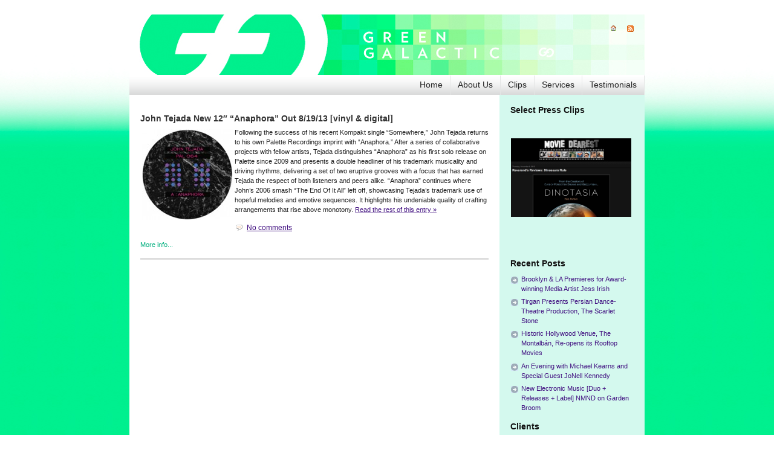

--- FILE ---
content_type: text/html; charset=UTF-8
request_url: https://www.greengalactic.com/tag/12-vinyl/
body_size: 18194
content:
<!DOCTYPE html PUBLIC "-//W3C//DTD XHTML 1.0 Strict//EN" "http://www.w3.org/TR/xhtml1/DTD/xhtml1-strict.dtd">
<html xmlns="http://www.w3.org/1999/xhtml" lang="en-US">
<head>
  <meta NAME="description" CONTENT="Provides publicity and marketing services to art, music, film, entertainment and nonprofit clients. Strategic media campaigns, planning, PR, social network marketing, website consulting/content development and online marketing. In Los Angeles.">
	<meta http-equiv="Content-Type" content="text/html; charset=UTF-8" />

    <link rel="stylesheet" href="https://www.greengalactic.com/wp-content/themes/gear-test/style.css" type="text/css" media="screen" />
	<link rel="alternate" type="application/rss+xml" title="Green Galactic PR RSS Feed" href="https://www.greengalactic.com/feed/" />
	<link rel="pingback" href="https://www.greengalactic.com/xmlrpc.php" />

	<!-- for translations -->
	
	<title>Tag &raquo; 12&#8243; vinyl &laquo; @  Green Galactic PR</title>

	<!--
	<title>Green Galactic PR   &raquo; 12&#8243; vinyl</title> -->

	<style type="text/css">
  div.main {
    xbackground: ;
  }
  .header {
    xbackground: ;
        background: white url(https://www.greengalactic.com/wp-content/themes/gear-test/gg/Green-Galactic-Header-2.jpg) no-repeat 0 0;
  }
  .banner {
    background: ;
  }
  
  

</style>
	<meta name='robots' content='max-image-preview:large' />
<link rel="alternate" type="application/rss+xml" title="Green Galactic PR &raquo; 12&quot; vinyl Tag Feed" href="https://www.greengalactic.com/tag/12-vinyl/feed/" />
<style id='wp-img-auto-sizes-contain-inline-css' type='text/css'>
img:is([sizes=auto i],[sizes^="auto," i]){contain-intrinsic-size:3000px 1500px}
/*# sourceURL=wp-img-auto-sizes-contain-inline-css */
</style>
<style id='wp-emoji-styles-inline-css' type='text/css'>

	img.wp-smiley, img.emoji {
		display: inline !important;
		border: none !important;
		box-shadow: none !important;
		height: 1em !important;
		width: 1em !important;
		margin: 0 0.07em !important;
		vertical-align: -0.1em !important;
		background: none !important;
		padding: 0 !important;
	}
/*# sourceURL=wp-emoji-styles-inline-css */
</style>
<style id='wp-block-library-inline-css' type='text/css'>
:root{--wp-block-synced-color:#7a00df;--wp-block-synced-color--rgb:122,0,223;--wp-bound-block-color:var(--wp-block-synced-color);--wp-editor-canvas-background:#ddd;--wp-admin-theme-color:#007cba;--wp-admin-theme-color--rgb:0,124,186;--wp-admin-theme-color-darker-10:#006ba1;--wp-admin-theme-color-darker-10--rgb:0,107,160.5;--wp-admin-theme-color-darker-20:#005a87;--wp-admin-theme-color-darker-20--rgb:0,90,135;--wp-admin-border-width-focus:2px}@media (min-resolution:192dpi){:root{--wp-admin-border-width-focus:1.5px}}.wp-element-button{cursor:pointer}:root .has-very-light-gray-background-color{background-color:#eee}:root .has-very-dark-gray-background-color{background-color:#313131}:root .has-very-light-gray-color{color:#eee}:root .has-very-dark-gray-color{color:#313131}:root .has-vivid-green-cyan-to-vivid-cyan-blue-gradient-background{background:linear-gradient(135deg,#00d084,#0693e3)}:root .has-purple-crush-gradient-background{background:linear-gradient(135deg,#34e2e4,#4721fb 50%,#ab1dfe)}:root .has-hazy-dawn-gradient-background{background:linear-gradient(135deg,#faaca8,#dad0ec)}:root .has-subdued-olive-gradient-background{background:linear-gradient(135deg,#fafae1,#67a671)}:root .has-atomic-cream-gradient-background{background:linear-gradient(135deg,#fdd79a,#004a59)}:root .has-nightshade-gradient-background{background:linear-gradient(135deg,#330968,#31cdcf)}:root .has-midnight-gradient-background{background:linear-gradient(135deg,#020381,#2874fc)}:root{--wp--preset--font-size--normal:16px;--wp--preset--font-size--huge:42px}.has-regular-font-size{font-size:1em}.has-larger-font-size{font-size:2.625em}.has-normal-font-size{font-size:var(--wp--preset--font-size--normal)}.has-huge-font-size{font-size:var(--wp--preset--font-size--huge)}.has-text-align-center{text-align:center}.has-text-align-left{text-align:left}.has-text-align-right{text-align:right}.has-fit-text{white-space:nowrap!important}#end-resizable-editor-section{display:none}.aligncenter{clear:both}.items-justified-left{justify-content:flex-start}.items-justified-center{justify-content:center}.items-justified-right{justify-content:flex-end}.items-justified-space-between{justify-content:space-between}.screen-reader-text{border:0;clip-path:inset(50%);height:1px;margin:-1px;overflow:hidden;padding:0;position:absolute;width:1px;word-wrap:normal!important}.screen-reader-text:focus{background-color:#ddd;clip-path:none;color:#444;display:block;font-size:1em;height:auto;left:5px;line-height:normal;padding:15px 23px 14px;text-decoration:none;top:5px;width:auto;z-index:100000}html :where(.has-border-color){border-style:solid}html :where([style*=border-top-color]){border-top-style:solid}html :where([style*=border-right-color]){border-right-style:solid}html :where([style*=border-bottom-color]){border-bottom-style:solid}html :where([style*=border-left-color]){border-left-style:solid}html :where([style*=border-width]){border-style:solid}html :where([style*=border-top-width]){border-top-style:solid}html :where([style*=border-right-width]){border-right-style:solid}html :where([style*=border-bottom-width]){border-bottom-style:solid}html :where([style*=border-left-width]){border-left-style:solid}html :where(img[class*=wp-image-]){height:auto;max-width:100%}:where(figure){margin:0 0 1em}html :where(.is-position-sticky){--wp-admin--admin-bar--position-offset:var(--wp-admin--admin-bar--height,0px)}@media screen and (max-width:600px){html :where(.is-position-sticky){--wp-admin--admin-bar--position-offset:0px}}

/*# sourceURL=wp-block-library-inline-css */
</style><style id='global-styles-inline-css' type='text/css'>
:root{--wp--preset--aspect-ratio--square: 1;--wp--preset--aspect-ratio--4-3: 4/3;--wp--preset--aspect-ratio--3-4: 3/4;--wp--preset--aspect-ratio--3-2: 3/2;--wp--preset--aspect-ratio--2-3: 2/3;--wp--preset--aspect-ratio--16-9: 16/9;--wp--preset--aspect-ratio--9-16: 9/16;--wp--preset--color--black: #000000;--wp--preset--color--cyan-bluish-gray: #abb8c3;--wp--preset--color--white: #ffffff;--wp--preset--color--pale-pink: #f78da7;--wp--preset--color--vivid-red: #cf2e2e;--wp--preset--color--luminous-vivid-orange: #ff6900;--wp--preset--color--luminous-vivid-amber: #fcb900;--wp--preset--color--light-green-cyan: #7bdcb5;--wp--preset--color--vivid-green-cyan: #00d084;--wp--preset--color--pale-cyan-blue: #8ed1fc;--wp--preset--color--vivid-cyan-blue: #0693e3;--wp--preset--color--vivid-purple: #9b51e0;--wp--preset--gradient--vivid-cyan-blue-to-vivid-purple: linear-gradient(135deg,rgb(6,147,227) 0%,rgb(155,81,224) 100%);--wp--preset--gradient--light-green-cyan-to-vivid-green-cyan: linear-gradient(135deg,rgb(122,220,180) 0%,rgb(0,208,130) 100%);--wp--preset--gradient--luminous-vivid-amber-to-luminous-vivid-orange: linear-gradient(135deg,rgb(252,185,0) 0%,rgb(255,105,0) 100%);--wp--preset--gradient--luminous-vivid-orange-to-vivid-red: linear-gradient(135deg,rgb(255,105,0) 0%,rgb(207,46,46) 100%);--wp--preset--gradient--very-light-gray-to-cyan-bluish-gray: linear-gradient(135deg,rgb(238,238,238) 0%,rgb(169,184,195) 100%);--wp--preset--gradient--cool-to-warm-spectrum: linear-gradient(135deg,rgb(74,234,220) 0%,rgb(151,120,209) 20%,rgb(207,42,186) 40%,rgb(238,44,130) 60%,rgb(251,105,98) 80%,rgb(254,248,76) 100%);--wp--preset--gradient--blush-light-purple: linear-gradient(135deg,rgb(255,206,236) 0%,rgb(152,150,240) 100%);--wp--preset--gradient--blush-bordeaux: linear-gradient(135deg,rgb(254,205,165) 0%,rgb(254,45,45) 50%,rgb(107,0,62) 100%);--wp--preset--gradient--luminous-dusk: linear-gradient(135deg,rgb(255,203,112) 0%,rgb(199,81,192) 50%,rgb(65,88,208) 100%);--wp--preset--gradient--pale-ocean: linear-gradient(135deg,rgb(255,245,203) 0%,rgb(182,227,212) 50%,rgb(51,167,181) 100%);--wp--preset--gradient--electric-grass: linear-gradient(135deg,rgb(202,248,128) 0%,rgb(113,206,126) 100%);--wp--preset--gradient--midnight: linear-gradient(135deg,rgb(2,3,129) 0%,rgb(40,116,252) 100%);--wp--preset--font-size--small: 13px;--wp--preset--font-size--medium: 20px;--wp--preset--font-size--large: 36px;--wp--preset--font-size--x-large: 42px;--wp--preset--spacing--20: 0.44rem;--wp--preset--spacing--30: 0.67rem;--wp--preset--spacing--40: 1rem;--wp--preset--spacing--50: 1.5rem;--wp--preset--spacing--60: 2.25rem;--wp--preset--spacing--70: 3.38rem;--wp--preset--spacing--80: 5.06rem;--wp--preset--shadow--natural: 6px 6px 9px rgba(0, 0, 0, 0.2);--wp--preset--shadow--deep: 12px 12px 50px rgba(0, 0, 0, 0.4);--wp--preset--shadow--sharp: 6px 6px 0px rgba(0, 0, 0, 0.2);--wp--preset--shadow--outlined: 6px 6px 0px -3px rgb(255, 255, 255), 6px 6px rgb(0, 0, 0);--wp--preset--shadow--crisp: 6px 6px 0px rgb(0, 0, 0);}:where(.is-layout-flex){gap: 0.5em;}:where(.is-layout-grid){gap: 0.5em;}body .is-layout-flex{display: flex;}.is-layout-flex{flex-wrap: wrap;align-items: center;}.is-layout-flex > :is(*, div){margin: 0;}body .is-layout-grid{display: grid;}.is-layout-grid > :is(*, div){margin: 0;}:where(.wp-block-columns.is-layout-flex){gap: 2em;}:where(.wp-block-columns.is-layout-grid){gap: 2em;}:where(.wp-block-post-template.is-layout-flex){gap: 1.25em;}:where(.wp-block-post-template.is-layout-grid){gap: 1.25em;}.has-black-color{color: var(--wp--preset--color--black) !important;}.has-cyan-bluish-gray-color{color: var(--wp--preset--color--cyan-bluish-gray) !important;}.has-white-color{color: var(--wp--preset--color--white) !important;}.has-pale-pink-color{color: var(--wp--preset--color--pale-pink) !important;}.has-vivid-red-color{color: var(--wp--preset--color--vivid-red) !important;}.has-luminous-vivid-orange-color{color: var(--wp--preset--color--luminous-vivid-orange) !important;}.has-luminous-vivid-amber-color{color: var(--wp--preset--color--luminous-vivid-amber) !important;}.has-light-green-cyan-color{color: var(--wp--preset--color--light-green-cyan) !important;}.has-vivid-green-cyan-color{color: var(--wp--preset--color--vivid-green-cyan) !important;}.has-pale-cyan-blue-color{color: var(--wp--preset--color--pale-cyan-blue) !important;}.has-vivid-cyan-blue-color{color: var(--wp--preset--color--vivid-cyan-blue) !important;}.has-vivid-purple-color{color: var(--wp--preset--color--vivid-purple) !important;}.has-black-background-color{background-color: var(--wp--preset--color--black) !important;}.has-cyan-bluish-gray-background-color{background-color: var(--wp--preset--color--cyan-bluish-gray) !important;}.has-white-background-color{background-color: var(--wp--preset--color--white) !important;}.has-pale-pink-background-color{background-color: var(--wp--preset--color--pale-pink) !important;}.has-vivid-red-background-color{background-color: var(--wp--preset--color--vivid-red) !important;}.has-luminous-vivid-orange-background-color{background-color: var(--wp--preset--color--luminous-vivid-orange) !important;}.has-luminous-vivid-amber-background-color{background-color: var(--wp--preset--color--luminous-vivid-amber) !important;}.has-light-green-cyan-background-color{background-color: var(--wp--preset--color--light-green-cyan) !important;}.has-vivid-green-cyan-background-color{background-color: var(--wp--preset--color--vivid-green-cyan) !important;}.has-pale-cyan-blue-background-color{background-color: var(--wp--preset--color--pale-cyan-blue) !important;}.has-vivid-cyan-blue-background-color{background-color: var(--wp--preset--color--vivid-cyan-blue) !important;}.has-vivid-purple-background-color{background-color: var(--wp--preset--color--vivid-purple) !important;}.has-black-border-color{border-color: var(--wp--preset--color--black) !important;}.has-cyan-bluish-gray-border-color{border-color: var(--wp--preset--color--cyan-bluish-gray) !important;}.has-white-border-color{border-color: var(--wp--preset--color--white) !important;}.has-pale-pink-border-color{border-color: var(--wp--preset--color--pale-pink) !important;}.has-vivid-red-border-color{border-color: var(--wp--preset--color--vivid-red) !important;}.has-luminous-vivid-orange-border-color{border-color: var(--wp--preset--color--luminous-vivid-orange) !important;}.has-luminous-vivid-amber-border-color{border-color: var(--wp--preset--color--luminous-vivid-amber) !important;}.has-light-green-cyan-border-color{border-color: var(--wp--preset--color--light-green-cyan) !important;}.has-vivid-green-cyan-border-color{border-color: var(--wp--preset--color--vivid-green-cyan) !important;}.has-pale-cyan-blue-border-color{border-color: var(--wp--preset--color--pale-cyan-blue) !important;}.has-vivid-cyan-blue-border-color{border-color: var(--wp--preset--color--vivid-cyan-blue) !important;}.has-vivid-purple-border-color{border-color: var(--wp--preset--color--vivid-purple) !important;}.has-vivid-cyan-blue-to-vivid-purple-gradient-background{background: var(--wp--preset--gradient--vivid-cyan-blue-to-vivid-purple) !important;}.has-light-green-cyan-to-vivid-green-cyan-gradient-background{background: var(--wp--preset--gradient--light-green-cyan-to-vivid-green-cyan) !important;}.has-luminous-vivid-amber-to-luminous-vivid-orange-gradient-background{background: var(--wp--preset--gradient--luminous-vivid-amber-to-luminous-vivid-orange) !important;}.has-luminous-vivid-orange-to-vivid-red-gradient-background{background: var(--wp--preset--gradient--luminous-vivid-orange-to-vivid-red) !important;}.has-very-light-gray-to-cyan-bluish-gray-gradient-background{background: var(--wp--preset--gradient--very-light-gray-to-cyan-bluish-gray) !important;}.has-cool-to-warm-spectrum-gradient-background{background: var(--wp--preset--gradient--cool-to-warm-spectrum) !important;}.has-blush-light-purple-gradient-background{background: var(--wp--preset--gradient--blush-light-purple) !important;}.has-blush-bordeaux-gradient-background{background: var(--wp--preset--gradient--blush-bordeaux) !important;}.has-luminous-dusk-gradient-background{background: var(--wp--preset--gradient--luminous-dusk) !important;}.has-pale-ocean-gradient-background{background: var(--wp--preset--gradient--pale-ocean) !important;}.has-electric-grass-gradient-background{background: var(--wp--preset--gradient--electric-grass) !important;}.has-midnight-gradient-background{background: var(--wp--preset--gradient--midnight) !important;}.has-small-font-size{font-size: var(--wp--preset--font-size--small) !important;}.has-medium-font-size{font-size: var(--wp--preset--font-size--medium) !important;}.has-large-font-size{font-size: var(--wp--preset--font-size--large) !important;}.has-x-large-font-size{font-size: var(--wp--preset--font-size--x-large) !important;}
/*# sourceURL=global-styles-inline-css */
</style>

<style id='classic-theme-styles-inline-css' type='text/css'>
/*! This file is auto-generated */
.wp-block-button__link{color:#fff;background-color:#32373c;border-radius:9999px;box-shadow:none;text-decoration:none;padding:calc(.667em + 2px) calc(1.333em + 2px);font-size:1.125em}.wp-block-file__button{background:#32373c;color:#fff;text-decoration:none}
/*# sourceURL=/wp-includes/css/classic-themes.min.css */
</style>
<link rel='stylesheet' id='inf-font-awesome-css' href='https://www.greengalactic.com/wp-content/plugins/post-slider-and-carousel/assets/css/font-awesome.min.css?ver=3.5.3' type='text/css' media='all' />
<link rel='stylesheet' id='owl-carousel-css' href='https://www.greengalactic.com/wp-content/plugins/post-slider-and-carousel/assets/css/owl.carousel.min.css?ver=3.5.3' type='text/css' media='all' />
<link rel='stylesheet' id='psacp-public-style-css' href='https://www.greengalactic.com/wp-content/plugins/post-slider-and-carousel/assets/css/psacp-public.min.css?ver=3.5.3' type='text/css' media='all' />
<link rel='stylesheet' id='ngg_trigger_buttons-css' href='https://www.greengalactic.com/wp-content/plugins/nextgen-gallery/static/GalleryDisplay/trigger_buttons.css?ver=4.0.2' type='text/css' media='all' />
<link rel='stylesheet' id='shutter-0-css' href='https://www.greengalactic.com/wp-content/plugins/nextgen-gallery/static/Lightbox/shutter/shutter.css?ver=4.0.2' type='text/css' media='all' />
<link rel='stylesheet' id='fontawesome_v4_shim_style-css' href='https://www.greengalactic.com/wp-content/plugins/nextgen-gallery/static/FontAwesome/css/v4-shims.min.css?ver=6.9' type='text/css' media='all' />
<link rel='stylesheet' id='fontawesome-css' href='https://www.greengalactic.com/wp-content/plugins/nextgen-gallery/static/FontAwesome/css/all.min.css?ver=6.9' type='text/css' media='all' />
<link rel='stylesheet' id='ngg_basic_slideshow_style-css' href='https://www.greengalactic.com/wp-content/plugins/nextgen-gallery/static/Slideshow/ngg_basic_slideshow.css?ver=4.0.2' type='text/css' media='all' />
<link rel='stylesheet' id='ngg_slick_slideshow_style-css' href='https://www.greengalactic.com/wp-content/plugins/nextgen-gallery/static/Slideshow/slick/slick.css?ver=4.0.2' type='text/css' media='all' />
<link rel='stylesheet' id='ngg_slick_slideshow_theme-css' href='https://www.greengalactic.com/wp-content/plugins/nextgen-gallery/static/Slideshow/slick/slick-theme.css?ver=4.0.2' type='text/css' media='all' />
<link rel='stylesheet' id='nextgen_widgets_style-css' href='https://www.greengalactic.com/wp-content/plugins/nextgen-gallery/static/Widget/display.css?ver=4.0.2' type='text/css' media='all' />
<link rel='stylesheet' id='nextgen_basic_slideshow_style-css' href='https://www.greengalactic.com/wp-content/plugins/nextgen-gallery/static/Slideshow/ngg_basic_slideshow.css?ver=4.0.2' type='text/css' media='all' />
<script type="text/javascript" src="https://www.greengalactic.com/wp-includes/js/jquery/jquery.min.js?ver=3.7.1" id="jquery-core-js"></script>
<script type="text/javascript" src="https://www.greengalactic.com/wp-includes/js/jquery/jquery-migrate.min.js?ver=3.4.1" id="jquery-migrate-js"></script>
<script type="text/javascript" id="photocrati_ajax-js-extra">
/* <![CDATA[ */
var photocrati_ajax = {"url":"https://www.greengalactic.com/index.php?photocrati_ajax=1","rest_url":"https://www.greengalactic.com/wp-json/","wp_home_url":"https://www.greengalactic.com","wp_site_url":"https://www.greengalactic.com","wp_root_url":"https://www.greengalactic.com","wp_plugins_url":"https://www.greengalactic.com/wp-content/plugins","wp_content_url":"https://www.greengalactic.com/wp-content","wp_includes_url":"https://www.greengalactic.com/wp-includes/","ngg_param_slug":"nggallery","rest_nonce":"ab0f7b3d5a"};
//# sourceURL=photocrati_ajax-js-extra
/* ]]> */
</script>
<script type="text/javascript" src="https://www.greengalactic.com/wp-content/plugins/nextgen-gallery/static/Legacy/ajax.min.js?ver=4.0.2" id="photocrati_ajax-js"></script>
<script type="text/javascript" src="https://www.greengalactic.com/wp-content/plugins/nextgen-gallery/static/FontAwesome/js/v4-shims.min.js?ver=5.3.1" id="fontawesome_v4_shim-js"></script>
<script type="text/javascript" defer crossorigin="anonymous" data-auto-replace-svg="false" data-keep-original-source="false" data-search-pseudo-elements src="https://www.greengalactic.com/wp-content/plugins/nextgen-gallery/static/FontAwesome/js/all.min.js?ver=5.3.1" id="fontawesome-js"></script>
<script type="text/javascript" src="https://www.greengalactic.com/wp-content/plugins/nextgen-gallery/static/Slideshow/slick/slick-1.8.0-modded.js?ver=4.0.2" id="ngg_slick-js"></script>
<link rel="https://api.w.org/" href="https://www.greengalactic.com/wp-json/" /><link rel="alternate" title="JSON" type="application/json" href="https://www.greengalactic.com/wp-json/wp/v2/tags/3190" /><link rel="EditURI" type="application/rsd+xml" title="RSD" href="https://www.greengalactic.com/xmlrpc.php?rsd" />
<meta name="generator" content="WordPress 6.9" />
<link id='MediaRSS' rel='alternate' type='application/rss+xml' title='NextGEN Gallery RSS Feed' href='https://www.greengalactic.com/wp-content/plugins/nextgen-gallery/src/Legacy/xml/media-rss.php' />
</head>
<body data-rsssl=1>
  <div class="main">
    <div class="container">
      			<div class="header span-24">
				<div class="intro span-18">
					<div class="intro-wrapper paddings">
													<span class="logo"><a href="https://www.greengalactic.com/">Green Galactic PR</a></span>
												<span class="slogan">a Los Angeles area publicist taking culture producers to their next level</span>
					</div>
				</div>

				<div class="icons span-6 last">
					<div class="paddings">
						<div class="icons-wrapper">
							<a href="https://www.greengalactic.com/feed/" title="RSS link"><img src="https://www.greengalactic.com/wp-content/themes/gear-test/images/ico/rss.gif" alt="RSS icon" /></a>
														<a href="https://www.greengalactic.com/"><img src="https://www.greengalactic.com/wp-content/themes/gear-test/images/ico/home.gif" alt="Home icon" /></a>
						</div>
						
											</div>
				</div>
			</div>

			<div class="menu span-24">
				<ul class="menu-wrapper">
					<li class="first "><a href="https://www.greengalactic.com/" title="A link to home page">Home</a></li>
										<li class="page_item page-item-2 page_item_has_children"><a href="https://www.greengalactic.com/about/">About Us</a></li>
<li class="page_item page-item-2763"><a href="https://www.greengalactic.com/clips/">Clips</a></li>
<li class="page_item page-item-6079"><a href="https://www.greengalactic.com/services-2/">Services</a></li>
<li class="page_item page-item-6085"><a href="https://www.greengalactic.com/testimonials/">Testimonials</a></li>
				</ul>
			</div>

      <div class="content span-24">
        <div class="posts span-17 last">
          
          <div class="paddings">
            <ul class="items">
                                          <li>
                                <div class="headline"><h2>
                                        <a href="https://www.greengalactic.com/2013/john-tejada-anaphora/" title="Permanent Link to John Tejada New 12&#8243; &#8220;Anaphora&#8221; Out 8/19/13 [vinyl &#038; digital]">John Tejada New 12&#8243; &#8220;Anaphora&#8221; Out 8/19/13 [vinyl &#038; digital]</a>
                                  </div></h2>

                <p><a href="https://www.greengalactic.com/2013/john-tejada-anaphora/pal064/" rel="attachment wp-att-6627"><img decoding="async" class="alignleft size-thumbnail wp-image-6627" style="margin: 3px;" title="PAL064" src="https://www.greengalactic.com/wp-content/uploads/2013/08/PAL064-150x150.jpg" alt="" width="150" height="150" srcset="https://www.greengalactic.com/wp-content/uploads/2013/08/PAL064-150x150.jpg 150w, https://www.greengalactic.com/wp-content/uploads/2013/08/PAL064.jpg 216w" sizes="(max-width: 150px) 100vw, 150px" /></a>Following the success of his recent Kompakt single &#8220;Somewhere,&#8221; John Tejada returns to his own Palette Recordings imprint with &#8220;Anaphora.&#8221; After a series of collaborative projects with fellow artists, Tejada distinguishes &#8220;Anaphora&#8221; as his first solo release on Palette since 2009 and presents a double headliner of his trademark musicality and driving rhythms, delivering a set of two eruptive grooves with a focus that has earned Tejada the respect of both listeners and peers alike. &#8220;Anaphora&#8221; continues where John&#8217;s 2006 smash &#8220;The End Of It All&#8221; left off, showcasing Tejada&#8217;s trademark use of hopeful melodies and emotive sequences. It highlights his undeniable quality of crafting arrangements that rise above monotony. <a href="https://www.greengalactic.com/2013/john-tejada-anaphora/#more-6626" class="more-link">Read the rest of this entry &raquo;</a></p>

                <div class="info">
                                                            <span class="comment">
                        <a href="https://www.greengalactic.com/2013/john-tejada-anaphora/#respond">No comments</a>
                      </span>
                                    </div>

                <div class="clear"></div>
                
                <div class="info">
                                    <p class="more-info">More info...</p>
                  <span class="cat block"><a href="https://www.greengalactic.com/pages/genres/dj-culture-genres/" rel="category tag">DJ Culture</a>, <a href="https://www.greengalactic.com/pages/other/events/" rel="category tag">Events</a>, <a href="https://www.greengalactic.com/pages/clients/john-tejada/" rel="category tag">John Tejada</a>, <a href="https://www.greengalactic.com/pages/genres/music-genres/" rel="category tag">Music / Sound</a>, <a href="https://www.greengalactic.com/pages/other/press-releases/" rel="category tag">Press Releases</a></span>
                  <span class="tag block"><a href="https://www.greengalactic.com/tag/12-release/" rel="tag">12" release</a>, <a href="https://www.greengalactic.com/tag/12-vinyl/" rel="tag">12" vinyl</a>, <a href="https://www.greengalactic.com/tag/amsterdam/" rel="tag">Amsterdam</a>, <a href="https://www.greengalactic.com/tag/anaphora/" rel="tag">Anaphora</a>, <a href="https://www.greengalactic.com/tag/austin/" rel="tag">austin</a>, <a href="https://www.greengalactic.com/tag/baalsaal/" rel="tag">Baalsaal</a>, <a href="https://www.greengalactic.com/tag/belasco-theater/" rel="tag">Belasco Theater</a>, <a href="https://www.greengalactic.com/tag/berghain/" rel="tag">Berghain</a>, <a href="https://www.greengalactic.com/tag/berlin/" rel="tag">Berlin</a>, <a href="https://www.greengalactic.com/tag/bob-beaman/" rel="tag">Bob Beaman</a>, <a href="https://www.greengalactic.com/tag/bodes-law/" rel="tag">Bode's Law</a>, <a href="https://www.greengalactic.com/tag/dance-music/" rel="tag">Dance Music</a>, <a href="https://www.greengalactic.com/tag/decibel-festival/" rel="tag">Decibel Festival</a>, <a href="https://www.greengalactic.com/tag/digital/" rel="tag">digital</a>, <a href="https://www.greengalactic.com/tag/dj/" rel="tag">DJ</a>, <a href="https://www.greengalactic.com/tag/dj-culture/" rel="tag">DJ Culture</a>, <a href="https://www.greengalactic.com/tag/electronic-music/" rel="tag">electronic music</a>, <a href="https://www.greengalactic.com/tag/frequency/" rel="tag">Frequency</a>, <a href="https://www.greengalactic.com/tag/germany/" rel="tag">Germany</a>, <a href="https://www.greengalactic.com/tag/green-galactic/" rel="tag">Green Galactic</a>, <a href="https://www.greengalactic.com/tag/groningen/" rel="tag">Groningen</a>, <a href="https://www.greengalactic.com/tag/hamburg/" rel="tag">Hamburg</a>, <a href="https://www.greengalactic.com/tag/john-tejada/" rel="tag">John Tejada</a>, <a href="https://www.greengalactic.com/tag/juan-mendez/" rel="tag">Juan Mendez</a>, <a href="https://www.greengalactic.com/tag/king-king/" rel="tag">King King</a>, <a href="https://www.greengalactic.com/tag/la/" rel="tag">LA</a>, <a href="https://www.greengalactic.com/tag/los-angeles/" rel="tag">Los Angeles</a>, <a href="https://www.greengalactic.com/tag/lynn-tejada/" rel="tag">Lynn Tejada</a>, <a href="https://www.greengalactic.com/tag/music/" rel="tag">Music</a>, <a href="https://www.greengalactic.com/tag/netherlands/" rel="tag">Netherlands</a>, <a href="https://www.greengalactic.com/tag/next-mondays-hangover-festival/" rel="tag">Next Mondays Hangover Festival</a>, <a href="https://www.greengalactic.com/tag/one-sheet/" rel="tag">one sheet</a>, <a href="https://www.greengalactic.com/tag/palette/" rel="tag">Palette</a>, <a href="https://www.greengalactic.com/tag/palette-recordings/" rel="tag">Palette Recordings</a>, <a href="https://www.greengalactic.com/tag/pr/" rel="tag">PR</a>, <a href="https://www.greengalactic.com/tag/public-relations/" rel="tag">public relations</a>, <a href="https://www.greengalactic.com/tag/publicity/" rel="tag">publicity</a>, <a href="https://www.greengalactic.com/tag/release/" rel="tag">release</a>, <a href="https://www.greengalactic.com/tag/seattle/" rel="tag">Seattle</a>, <a href="https://www.greengalactic.com/tag/silent-editions/" rel="tag">Silent Editions</a>, <a href="https://www.greengalactic.com/tag/simplon/" rel="tag">Simplon</a>, <a href="https://www.greengalactic.com/tag/stylus/" rel="tag">Stylus</a>, <a href="https://www.greengalactic.com/tag/techno/" rel="tag">Techno</a>, <a href="https://www.greengalactic.com/tag/texas/" rel="tag">Texas</a>, <a href="https://www.greengalactic.com/tag/tour/" rel="tag">tour</a>, <a href="https://www.greengalactic.com/tag/tour-dates/" rel="tag">tour dates</a></span>                                    
                                  </div>
                
                <hr/>
                              </li>
                                          <li>
                <div class="navigation">
                  <div class="fl"></div>
                              <div class="fr"></div>
                            <div class="clear"></div>
                            </div>
                        </li>
            </ul>
          </div>
        </div>

              <div class="sidebar span-7 last">
        <div class="paddings">
        
          <div id="slideshow-3" class="widget_slideshow"><h3>Select Press Clips</h3><div class="ngg_slideshow widget">
	
<div class="ngg-galleryoverview ngg-slideshow"
	id="ngg-slideshow-efff1d0abec1b44a3b15cc538dff975d-1884177480"
	data-gallery-id="efff1d0abec1b44a3b15cc538dff975d"
	style="max-width: 200px;
			max-height: 150px;
			display: none;">

	
		<a href="https://www.greengalactic.com/wp-content/gallery/campaign-results/movie-dearest-dinotasia.jpg"
			title="Movie Dearest - November 8, 2012 - Client: Dinotasia - Review by: Rev. Chris Carpenter"
			data-src="https://www.greengalactic.com/wp-content/gallery/campaign-results/movie-dearest-dinotasia.jpg"
			data-thumbnail="https://www.greengalactic.com/wp-content/gallery/campaign-results/thumbs/thumbs_movie-dearest-dinotasia.jpg"
			data-image-id="84"
			data-title="movie-dearest-dinotasia"
			data-description="Movie Dearest - November 8, 2012 - Client: Dinotasia - Review by: Rev. Chris Carpenter"
			class="shutterset_efff1d0abec1b44a3b15cc538dff975d">

			<img data-image-id='84'
				title="Movie Dearest - November 8, 2012 - Client: Dinotasia - Review by: Rev. Chris Carpenter"
				alt="movie-dearest-dinotasia"
				src="https://www.greengalactic.com/wp-content/gallery/campaign-results/movie-dearest-dinotasia.jpg"
				style="max-height: 130px;"/>
		</a>

		
		<a href="https://www.greengalactic.com/wp-content/gallery/campaign-results/kcet-brazilian-hour.jpg"
			title="KCET Artbound - August 15, 2013 - Client: Brazilian Hour - Article by: Stephanie Case"
			data-src="https://www.greengalactic.com/wp-content/gallery/campaign-results/kcet-brazilian-hour.jpg"
			data-thumbnail="https://www.greengalactic.com/wp-content/gallery/campaign-results/thumbs/thumbs_kcet-brazilian-hour.jpg"
			data-image-id="87"
			data-title="kcet-brazilian-hour"
			data-description="KCET Artbound - August 15, 2013 - Client: Brazilian Hour - Article by: Stephanie Case"
			class="shutterset_efff1d0abec1b44a3b15cc538dff975d">

			<img data-image-id='87'
				title="KCET Artbound - August 15, 2013 - Client: Brazilian Hour - Article by: Stephanie Case"
				alt="kcet-brazilian-hour"
				src="https://www.greengalactic.com/wp-content/gallery/campaign-results/kcet-brazilian-hour.jpg"
				style="max-height: 130px;"/>
		</a>

		
		<a href="https://www.greengalactic.com/wp-content/gallery/campaign-results/songsdances2_0.jpg"
			title="The Los Angeles Times - July 9, 2010 - Client: Overtone Industries\&#039; Songs &amp; Dances of Imaginary Lands - Review by: Mark Swed"
			data-src="https://www.greengalactic.com/wp-content/gallery/campaign-results/songsdances2_0.jpg"
			data-thumbnail="https://www.greengalactic.com/wp-content/gallery/campaign-results/thumbs/thumbs_songsdances2_0.jpg"
			data-image-id="70"
			data-title="songsdances2_0"
			data-description="The Los Angeles Times - July 9, 2010 - Client: Overtone Industries&#039; Songs &amp; Dances of Imaginary Lands - Review by: Mark Swed"
			class="shutterset_efff1d0abec1b44a3b15cc538dff975d">

			<img data-image-id='70'
				title="The Los Angeles Times - July 9, 2010 - Client: Overtone Industries\&#039; Songs &amp; Dances of Imaginary Lands - Review by: Mark Swed"
				alt="songsdances2_0"
				src="https://www.greengalactic.com/wp-content/gallery/campaign-results/songsdances2_0.jpg"
				style="max-height: 130px;"/>
		</a>

		
		<a href="https://www.greengalactic.com/wp-content/gallery/campaign-results/zagat-beachwood-cafe.jpg"
			title="Zagat - February 26, 2013 - Client: Beachwood Cafe - Article by: Lesley Balla"
			data-src="https://www.greengalactic.com/wp-content/gallery/campaign-results/zagat-beachwood-cafe.jpg"
			data-thumbnail="https://www.greengalactic.com/wp-content/gallery/campaign-results/thumbs/thumbs_zagat-beachwood-cafe.jpg"
			data-image-id="89"
			data-title="zagat-beachwood-cafe"
			data-description="Zagat - February 26, 2013 - Client: Beachwood Cafe - Article by: Lesley Balla"
			class="shutterset_efff1d0abec1b44a3b15cc538dff975d">

			<img data-image-id='89'
				title="Zagat - February 26, 2013 - Client: Beachwood Cafe - Article by: Lesley Balla"
				alt="zagat-beachwood-cafe"
				src="https://www.greengalactic.com/wp-content/gallery/campaign-results/zagat-beachwood-cafe.jpg"
				style="max-height: 130px;"/>
		</a>

		
		<a href="https://www.greengalactic.com/wp-content/gallery/campaign-results/artdaily.jpg"
			title="Art Daily - July 3, 2011 - Client: Ray Turner  "
			data-src="https://www.greengalactic.com/wp-content/gallery/campaign-results/artdaily.jpg"
			data-thumbnail="https://www.greengalactic.com/wp-content/gallery/campaign-results/thumbs/thumbs_artdaily.jpg"
			data-image-id="55"
			data-title="artdaily"
			data-description="Art Daily - July 3, 2011 - Client: Ray Turner  "
			class="shutterset_efff1d0abec1b44a3b15cc538dff975d">

			<img data-image-id='55'
				title="Art Daily - July 3, 2011 - Client: Ray Turner  "
				alt="artdaily"
				src="https://www.greengalactic.com/wp-content/gallery/campaign-results/artdaily.jpg"
				style="max-height: 130px;"/>
		</a>

		
		<a href="https://www.greengalactic.com/wp-content/gallery/campaign-results/loltolhurst_0.jpg"
			title="Big Wheel - November 19, 2011 - Client: Lol Tolhurst - Interview by: Louie Bones"
			data-src="https://www.greengalactic.com/wp-content/gallery/campaign-results/loltolhurst_0.jpg"
			data-thumbnail="https://www.greengalactic.com/wp-content/gallery/campaign-results/thumbs/thumbs_loltolhurst_0.jpg"
			data-image-id="81"
			data-title="loltolhurst_0"
			data-description="Big Wheel - November 19, 2011 - Client: Lol Tolhurst - Interview by: Louie Bones"
			class="shutterset_efff1d0abec1b44a3b15cc538dff975d">

			<img data-image-id='81'
				title="Big Wheel - November 19, 2011 - Client: Lol Tolhurst - Interview by: Louie Bones"
				alt="loltolhurst_0"
				src="https://www.greengalactic.com/wp-content/gallery/campaign-results/loltolhurst_0.jpg"
				style="max-height: 130px;"/>
		</a>

		
		<a href="https://www.greengalactic.com/wp-content/gallery/campaign-results/lucent-dossier.jpg"
			title="Italian Vogue - April 2007 - Client: Lucent Dossier - Photographer: Steven Meisel"
			data-src="https://www.greengalactic.com/wp-content/gallery/campaign-results/lucent-dossier.jpg"
			data-thumbnail="https://www.greengalactic.com/wp-content/gallery/campaign-results/thumbs/thumbs_lucent-dossier.jpg"
			data-image-id="79"
			data-title="lucent-dossier"
			data-description="Italian Vogue - April 2007 - Client: Lucent Dossier - Photographer: Steven Meisel"
			class="shutterset_efff1d0abec1b44a3b15cc538dff975d">

			<img data-image-id='79'
				title="Italian Vogue - April 2007 - Client: Lucent Dossier - Photographer: Steven Meisel"
				alt="lucent-dossier"
				src="https://www.greengalactic.com/wp-content/gallery/campaign-results/lucent-dossier.jpg"
				style="max-height: 130px;"/>
		</a>

		
		<a href="https://www.greengalactic.com/wp-content/gallery/campaign-results/nbc-4-so-cal-artmageddon.jpg"
			title="NBC4 So Cal - September 27, 2012 - Client: Artmageddon - Story by: Alysia Gray Painter"
			data-src="https://www.greengalactic.com/wp-content/gallery/campaign-results/nbc-4-so-cal-artmageddon.jpg"
			data-thumbnail="https://www.greengalactic.com/wp-content/gallery/campaign-results/thumbs/thumbs_nbc-4-so-cal-artmageddon.jpg"
			data-image-id="88"
			data-title="nbc-4-so-cal-artmageddon"
			data-description="NBC4 So Cal - September 27, 2012 - Client: Artmageddon - Story by: Alysia Gray Painter"
			class="shutterset_efff1d0abec1b44a3b15cc538dff975d">

			<img data-image-id='88'
				title="NBC4 So Cal - September 27, 2012 - Client: Artmageddon - Story by: Alysia Gray Painter"
				alt="nbc-4-so-cal-artmageddon"
				src="https://www.greengalactic.com/wp-content/gallery/campaign-results/nbc-4-so-cal-artmageddon.jpg"
				style="max-height: 130px;"/>
		</a>

		
		<a href="https://www.greengalactic.com/wp-content/gallery/campaign-results/fox_dcw.jpg"
			title="Fox News - July 2, 2010 - Client: Dance Camera West - Reporter: Christine Devine"
			data-src="https://www.greengalactic.com/wp-content/gallery/campaign-results/fox_dcw.jpg"
			data-thumbnail="https://www.greengalactic.com/wp-content/gallery/campaign-results/thumbs/thumbs_fox_dcw.jpg"
			data-image-id="77"
			data-title="fox_dcw"
			data-description="Fox News - July 2, 2010 - Client: Dance Camera West - Reporter: Christine Devine"
			class="shutterset_efff1d0abec1b44a3b15cc538dff975d">

			<img data-image-id='77'
				title="Fox News - July 2, 2010 - Client: Dance Camera West - Reporter: Christine Devine"
				alt="fox_dcw"
				src="https://www.greengalactic.com/wp-content/gallery/campaign-results/fox_dcw.jpg"
				style="max-height: 130px;"/>
		</a>

		
		<a href="https://www.greengalactic.com/wp-content/gallery/campaign-results/slipping-bitter-lemons.jpg"
			title="Bitter Lemons - April 16, 2013 - Client: Rattlestick Playwrights Theater\&#039;s \&quot;Slipping\&quot;"
			data-src="https://www.greengalactic.com/wp-content/gallery/campaign-results/slipping-bitter-lemons.jpg"
			data-thumbnail="https://www.greengalactic.com/wp-content/gallery/campaign-results/thumbs/thumbs_slipping-bitter-lemons.jpg"
			data-image-id="83"
			data-title="slipping-bitter-lemons"
			data-description="Bitter Lemons - April 16, 2013 - Client: Rattlestick Playwrights Theater&#039;s &quot;Slipping&quot;"
			class="shutterset_efff1d0abec1b44a3b15cc538dff975d">

			<img data-image-id='83'
				title="Bitter Lemons - April 16, 2013 - Client: Rattlestick Playwrights Theater\&#039;s \&quot;Slipping\&quot;"
				alt="slipping-bitter-lemons"
				src="https://www.greengalactic.com/wp-content/gallery/campaign-results/slipping-bitter-lemons.jpg"
				style="max-height: 130px;"/>
		</a>

		
		<a href="https://www.greengalactic.com/wp-content/gallery/campaign-results/coolhuntings.jpg"
			title="Cool Huntings - October 27, 2010 - Client: Beacon Arts - Writer: Phuong-Cac Nguyen"
			data-src="https://www.greengalactic.com/wp-content/gallery/campaign-results/coolhuntings.jpg"
			data-thumbnail="https://www.greengalactic.com/wp-content/gallery/campaign-results/thumbs/thumbs_coolhuntings.jpg"
			data-image-id="51"
			data-title="coolhuntings"
			data-description="Cool Huntings - October 27, 2010 - Client: Beacon Arts - Writer: Phuong-Cac Nguyen"
			class="shutterset_efff1d0abec1b44a3b15cc538dff975d">

			<img data-image-id='51'
				title="Cool Huntings - October 27, 2010 - Client: Beacon Arts - Writer: Phuong-Cac Nguyen"
				alt="coolhuntings"
				src="https://www.greengalactic.com/wp-content/gallery/campaign-results/coolhuntings.jpg"
				style="max-height: 130px;"/>
		</a>

		
		<a href="https://www.greengalactic.com/wp-content/gallery/campaign-results/kcrwx.jpg"
			title="KCRW Opening The Curtain - July 13, 2010 - Client: Overtone Industries\&#039; Songs &amp; Dances of Imaginary Lands - Host: Anthony Byrnes"
			data-src="https://www.greengalactic.com/wp-content/gallery/campaign-results/kcrwx.jpg"
			data-thumbnail="https://www.greengalactic.com/wp-content/gallery/campaign-results/thumbs/thumbs_kcrwx.jpg"
			data-image-id="53"
			data-title="kcrwx"
			data-description="KCRW Opening The Curtain - July 13, 2010 - Client: Overtone Industries&#039; Songs &amp; Dances of Imaginary Lands - Host: Anthony Byrnes"
			class="shutterset_efff1d0abec1b44a3b15cc538dff975d">

			<img data-image-id='53'
				title="KCRW Opening The Curtain - July 13, 2010 - Client: Overtone Industries\&#039; Songs &amp; Dances of Imaginary Lands - Host: Anthony Byrnes"
				alt="kcrwx"
				src="https://www.greengalactic.com/wp-content/gallery/campaign-results/kcrwx.jpg"
				style="max-height: 130px;"/>
		</a>

		
		<a href="https://www.greengalactic.com/wp-content/gallery/campaign-results/weekly_glassman_0.jpg"
			title="LA Weekly - June 11, 2009 - Client: Stephen Glassman - Writer: David Cotner"
			data-src="https://www.greengalactic.com/wp-content/gallery/campaign-results/weekly_glassman_0.jpg"
			data-thumbnail="https://www.greengalactic.com/wp-content/gallery/campaign-results/thumbs/thumbs_weekly_glassman_0.jpg"
			data-image-id="71"
			data-title="weekly_glassman_0"
			data-description="LA Weekly - June 11, 2009 - Client: Stephen Glassman - Writer: David Cotner"
			class="shutterset_efff1d0abec1b44a3b15cc538dff975d">

			<img data-image-id='71'
				title="LA Weekly - June 11, 2009 - Client: Stephen Glassman - Writer: David Cotner"
				alt="weekly_glassman_0"
				src="https://www.greengalactic.com/wp-content/gallery/campaign-results/weekly_glassman_0.jpg"
				style="max-height: 130px;"/>
		</a>

		
		<a href="https://www.greengalactic.com/wp-content/gallery/campaign-results/cirqueb_abc7.jpg"
			title="ABC7 - June 18, 2009 - Client: Cirque Berzerk - Reporter: Robert Holguin"
			data-src="https://www.greengalactic.com/wp-content/gallery/campaign-results/cirqueb_abc7.jpg"
			data-thumbnail="https://www.greengalactic.com/wp-content/gallery/campaign-results/thumbs/thumbs_cirqueb_abc7.jpg"
			data-image-id="73"
			data-title="cirqueb_abc7"
			data-description="ABC7 - June 18, 2009 - Client: Cirque Berzerk - Reporter: Robert Holguin"
			class="shutterset_efff1d0abec1b44a3b15cc538dff975d">

			<img data-image-id='73'
				title="ABC7 - June 18, 2009 - Client: Cirque Berzerk - Reporter: Robert Holguin"
				alt="cirqueb_abc7"
				src="https://www.greengalactic.com/wp-content/gallery/campaign-results/cirqueb_abc7.jpg"
				style="max-height: 130px;"/>
		</a>

		
		<a href="https://www.greengalactic.com/wp-content/gallery/campaign-results/briam-lim-oc-register.jpg"
			title="OC Register - August 30, 2013 -
Client: Brian Lim/EmazingLights"
			data-src="https://www.greengalactic.com/wp-content/gallery/campaign-results/briam-lim-oc-register.jpg"
			data-thumbnail="https://www.greengalactic.com/wp-content/gallery/campaign-results/thumbs/thumbs_briam-lim-oc-register.jpg"
			data-image-id="85"
			data-title="brian-lim-oc-register"
			data-description="OC Register - August 30, 2013 -
Client: Brian Lim/EmazingLights"
			class="shutterset_efff1d0abec1b44a3b15cc538dff975d">

			<img data-image-id='85'
				title="OC Register - August 30, 2013 -
Client: Brian Lim/EmazingLights"
				alt="brian-lim-oc-register"
				src="https://www.greengalactic.com/wp-content/gallery/campaign-results/briam-lim-oc-register.jpg"
				style="max-height: 130px;"/>
		</a>

		
		<a href="https://www.greengalactic.com/wp-content/gallery/campaign-results/fabrik_6_2010-2_0.jpg"
			title="Fabrik - June 2010 - Client: Dance Camera West "
			data-src="https://www.greengalactic.com/wp-content/gallery/campaign-results/fabrik_6_2010-2_0.jpg"
			data-thumbnail="https://www.greengalactic.com/wp-content/gallery/campaign-results/thumbs/thumbs_fabrik_6_2010-2_0.jpg"
			data-image-id="69"
			data-title="fabrik_6_2010-2_0"
			data-description="Fabrik - June 2010 - Client: Dance Camera West "
			class="shutterset_efff1d0abec1b44a3b15cc538dff975d">

			<img data-image-id='69'
				title="Fabrik - June 2010 - Client: Dance Camera West "
				alt="fabrik_6_2010-2_0"
				src="https://www.greengalactic.com/wp-content/gallery/campaign-results/fabrik_6_2010-2_0.jpg"
				style="max-height: 130px;"/>
		</a>

		
		<a href="https://www.greengalactic.com/wp-content/gallery/campaign-results/hwood-reporter-rock-bottom-remainders.jpg"
			title="Hollywood Reporter - June 23, 2012 - Live Talks LA - Review by: Colin Stutz"
			data-src="https://www.greengalactic.com/wp-content/gallery/campaign-results/hwood-reporter-rock-bottom-remainders.jpg"
			data-thumbnail="https://www.greengalactic.com/wp-content/gallery/campaign-results/thumbs/thumbs_hwood-reporter-rock-bottom-remainders.jpg"
			data-image-id="86"
			data-title="hwood-reporter-rock-bottom-remainders"
			data-description="Hollywood Reporter - June 23, 2012 - Live Talks LA - Review by: Colin Stutz"
			class="shutterset_efff1d0abec1b44a3b15cc538dff975d">

			<img data-image-id='86'
				title="Hollywood Reporter - June 23, 2012 - Live Talks LA - Review by: Colin Stutz"
				alt="hwood-reporter-rock-bottom-remainders"
				src="https://www.greengalactic.com/wp-content/gallery/campaign-results/hwood-reporter-rock-bottom-remainders.jpg"
				style="max-height: 130px;"/>
		</a>

		
		<a href="https://www.greengalactic.com/wp-content/gallery/campaign-results/backstage_02_10_10_1.jpg"
			title="Backstage - February 10, 2010 - Client: Rachel Rosenthal - "
			data-src="https://www.greengalactic.com/wp-content/gallery/campaign-results/backstage_02_10_10_1.jpg"
			data-thumbnail="https://www.greengalactic.com/wp-content/gallery/campaign-results/thumbs/thumbs_backstage_02_10_10_1.jpg"
			data-image-id="72"
			data-title="backstage_02_10_10_1"
			data-description="Backstage - February 10, 2010 - Client: Rachel Rosenthal - "
			class="shutterset_efff1d0abec1b44a3b15cc538dff975d">

			<img data-image-id='72'
				title="Backstage - February 10, 2010 - Client: Rachel Rosenthal - "
				alt="backstage_02_10_10_1"
				src="https://www.greengalactic.com/wp-content/gallery/campaign-results/backstage_02_10_10_1.jpg"
				style="max-height: 130px;"/>
		</a>

		
		<a href="https://www.greengalactic.com/wp-content/gallery/campaign-results/944_1.jpg"
			title="944 - Client: DEEP"
			data-src="https://www.greengalactic.com/wp-content/gallery/campaign-results/944_1.jpg"
			data-thumbnail="https://www.greengalactic.com/wp-content/gallery/campaign-results/thumbs/thumbs_944_1.jpg"
			data-image-id="66"
			data-title="944_1"
			data-description="944 - Client: DEEP"
			class="shutterset_efff1d0abec1b44a3b15cc538dff975d">

			<img data-image-id='66'
				title="944 - Client: DEEP"
				alt="944_1"
				src="https://www.greengalactic.com/wp-content/gallery/campaign-results/944_1.jpg"
				style="max-height: 130px;"/>
		</a>

		
		<a href="https://www.greengalactic.com/wp-content/gallery/campaign-results/indiewirex.jpg"
			title="Indiewire - October 6, 2011 - Client: William Castle Productions - "
			data-src="https://www.greengalactic.com/wp-content/gallery/campaign-results/indiewirex.jpg"
			data-thumbnail="https://www.greengalactic.com/wp-content/gallery/campaign-results/thumbs/thumbs_indiewirex.jpg"
			data-image-id="78"
			data-title="indiewirex"
			data-description="Indiewire - October 6, 2011 - Client: William Castle Productions - "
			class="shutterset_efff1d0abec1b44a3b15cc538dff975d">

			<img data-image-id='78'
				title="Indiewire - October 6, 2011 - Client: William Castle Productions - "
				alt="indiewirex"
				src="https://www.greengalactic.com/wp-content/gallery/campaign-results/indiewirex.jpg"
				style="max-height: 130px;"/>
		</a>

		
		<a href="https://www.greengalactic.com/wp-content/gallery/campaign-results/telartphone-campuscircle.jpg"
			title="Campus Circle - June 8, 2011 - Client: Beacon Arts - Writer: Cindy Kyungah Lee"
			data-src="https://www.greengalactic.com/wp-content/gallery/campaign-results/telartphone-campuscircle.jpg"
			data-thumbnail="https://www.greengalactic.com/wp-content/gallery/campaign-results/thumbs/thumbs_telartphone-campuscircle.jpg"
			data-image-id="76"
			data-title="telartphone-campuscircle"
			data-description="Campus Circle - June 8, 2011 - Client: Beacon Arts - Writer: Cindy Kyungah Lee"
			class="shutterset_efff1d0abec1b44a3b15cc538dff975d">

			<img data-image-id='76'
				title="Campus Circle - June 8, 2011 - Client: Beacon Arts - Writer: Cindy Kyungah Lee"
				alt="telartphone-campuscircle"
				src="https://www.greengalactic.com/wp-content/gallery/campaign-results/telartphone-campuscircle.jpg"
				style="max-height: 130px;"/>
		</a>

		
		<a href="https://www.greengalactic.com/wp-content/gallery/campaign-results/dancetrack.jpg"
			title="Dance Track Magazine- Client: Red Bull/Bouncing Cats - "
			data-src="https://www.greengalactic.com/wp-content/gallery/campaign-results/dancetrack.jpg"
			data-thumbnail="https://www.greengalactic.com/wp-content/gallery/campaign-results/thumbs/thumbs_dancetrack.jpg"
			data-image-id="61"
			data-title="dancetrack"
			data-description="Dance Track Magazine- Client: Red Bull/Bouncing Cats - "
			class="shutterset_efff1d0abec1b44a3b15cc538dff975d">

			<img data-image-id='61'
				title="Dance Track Magazine- Client: Red Bull/Bouncing Cats - "
				alt="dancetrack"
				src="https://www.greengalactic.com/wp-content/gallery/campaign-results/dancetrack.jpg"
				style="max-height: 130px;"/>
		</a>

		
		<a href="https://www.greengalactic.com/wp-content/gallery/campaign-results/whitehot.jpg"
			title="Whitehot Magazine - December 2009 - Client: Rachel Rosenthal\&#039;s TOHUBOHU! "
			data-src="https://www.greengalactic.com/wp-content/gallery/campaign-results/whitehot.jpg"
			data-thumbnail="https://www.greengalactic.com/wp-content/gallery/campaign-results/thumbs/thumbs_whitehot.jpg"
			data-image-id="57"
			data-title="whitehot"
			data-description="Whitehot Magazine - December 2009 - Client: Rachel Rosenthal&#039;s TOHUBOHU! "
			class="shutterset_efff1d0abec1b44a3b15cc538dff975d">

			<img data-image-id='57'
				title="Whitehot Magazine - December 2009 - Client: Rachel Rosenthal\&#039;s TOHUBOHU! "
				alt="whitehot"
				src="https://www.greengalactic.com/wp-content/gallery/campaign-results/whitehot.jpg"
				style="max-height: 130px;"/>
		</a>

		
		<a href="https://www.greengalactic.com/wp-content/gallery/campaign-results/funkaidx.jpg"
			title="Flavorpill Los Angeles - Client: NextAid Funk Aid for Africa"
			data-src="https://www.greengalactic.com/wp-content/gallery/campaign-results/funkaidx.jpg"
			data-thumbnail="https://www.greengalactic.com/wp-content/gallery/campaign-results/thumbs/thumbs_funkaidx.jpg"
			data-image-id="52"
			data-title="funkaidx"
			data-description="Flavorpill Los Angeles - Client: NextAid Funk Aid for Africa"
			class="shutterset_efff1d0abec1b44a3b15cc538dff975d">

			<img data-image-id='52'
				title="Flavorpill Los Angeles - Client: NextAid Funk Aid for Africa"
				alt="funkaidx"
				src="https://www.greengalactic.com/wp-content/gallery/campaign-results/funkaidx.jpg"
				style="max-height: 130px;"/>
		</a>

		
		<a href="https://www.greengalactic.com/wp-content/gallery/campaign-results/castle-herocomplex.jpg"
			title="Hero Complex - October 28, 2011 - Client: William Castle"
			data-src="https://www.greengalactic.com/wp-content/gallery/campaign-results/castle-herocomplex.jpg"
			data-thumbnail="https://www.greengalactic.com/wp-content/gallery/campaign-results/thumbs/thumbs_castle-herocomplex.jpg"
			data-image-id="74"
			data-title="castle-herocomplex"
			data-description="Hero Complex - October 28, 2011 - Client: William Castle"
			class="shutterset_efff1d0abec1b44a3b15cc538dff975d">

			<img data-image-id='74'
				title="Hero Complex - October 28, 2011 - Client: William Castle"
				alt="castle-herocomplex"
				src="https://www.greengalactic.com/wp-content/gallery/campaign-results/castle-herocomplex.jpg"
				style="max-height: 130px;"/>
		</a>

		
		<a href="https://www.greengalactic.com/wp-content/gallery/campaign-results/blogging-los-angeles_0.jpg"
			title="Blogging Los Angeles - Client: Create:Fixate"
			data-src="https://www.greengalactic.com/wp-content/gallery/campaign-results/blogging-los-angeles_0.jpg"
			data-thumbnail="https://www.greengalactic.com/wp-content/gallery/campaign-results/thumbs/thumbs_blogging-los-angeles_0.jpg"
			data-image-id="63"
			data-title="blogging-los-angeles_0"
			data-description="Blogging Los Angeles - Client: Create:Fixate"
			class="shutterset_efff1d0abec1b44a3b15cc538dff975d">

			<img data-image-id='63'
				title="Blogging Los Angeles - Client: Create:Fixate"
				alt="blogging-los-angeles_0"
				src="https://www.greengalactic.com/wp-content/gallery/campaign-results/blogging-los-angeles_0.jpg"
				style="max-height: 130px;"/>
		</a>

		
		<a href="https://www.greengalactic.com/wp-content/gallery/campaign-results/lastagetimes.jpg"
			title="LA Stage Times - December 5, 2010 - Client: Bootleg Theater/Ken Roht\&#039;s Same-O 99¢ Only - Writer: Greta McAnany"
			data-src="https://www.greengalactic.com/wp-content/gallery/campaign-results/lastagetimes.jpg"
			data-thumbnail="https://www.greengalactic.com/wp-content/gallery/campaign-results/thumbs/thumbs_lastagetimes.jpg"
			data-image-id="54"
			data-title="lastagetimes"
			data-description="LA Stage Times - December 5, 2010 - Client: Bootleg Theater/Ken Roht&#039;s Same-O 99¢ Only - Writer: Greta McAnany"
			class="shutterset_efff1d0abec1b44a3b15cc538dff975d">

			<img data-image-id='54'
				title="LA Stage Times - December 5, 2010 - Client: Bootleg Theater/Ken Roht\&#039;s Same-O 99¢ Only - Writer: Greta McAnany"
				alt="lastagetimes"
				src="https://www.greengalactic.com/wp-content/gallery/campaign-results/lastagetimes.jpg"
				style="max-height: 130px;"/>
		</a>

		
		<a href="https://www.greengalactic.com/wp-content/gallery/campaign-results/artinfo3_1.jpg"
			title="Artinfo - Client: West of Rome/Trespass Parade"
			data-src="https://www.greengalactic.com/wp-content/gallery/campaign-results/artinfo3_1.jpg"
			data-thumbnail="https://www.greengalactic.com/wp-content/gallery/campaign-results/thumbs/thumbs_artinfo3_1.jpg"
			data-image-id="68"
			data-title="artinfo3_1"
			data-description="Artinfo - Client: West of Rome/Trespass Parade"
			class="shutterset_efff1d0abec1b44a3b15cc538dff975d">

			<img data-image-id='68'
				title="Artinfo - Client: West of Rome/Trespass Parade"
				alt="artinfo3_1"
				src="https://www.greengalactic.com/wp-content/gallery/campaign-results/artinfo3_1.jpg"
				style="max-height: 130px;"/>
		</a>

		</div>


</div>
</div>
		<div id="recent-posts-3" class="widget_recent_entries">
		<h3>Recent Posts</h3>
		<ul>
											<li>
					<a href="https://www.greengalactic.com/2021/jess-irish-this-mortal-plastik/">Brooklyn &#038; LA Premieres for Award-winning   Media Artist Jess Irish</a>
									</li>
											<li>
					<a href="https://www.greengalactic.com/2021/the-scarlet-stone-2/">Tirgan Presents Persian Dance-Theatre Production, The Scarlet Stone</a>
									</li>
											<li>
					<a href="https://www.greengalactic.com/2021/rooftop-movies-at-the-montalban/">Historic Hollywood Venue, The Montalbán, Re-opens its Rooftop Movies</a>
									</li>
											<li>
					<a href="https://www.greengalactic.com/2021/whos-afraid-of-michael-kearns/">An Evening with Michael Kearns and Special Guest JoNell Kennedy</a>
									</li>
											<li>
					<a href="https://www.greengalactic.com/2021/new-electronic-music-duo-releases-label-nmnd-on-garden-broom/">New Electronic Music [Duo + Releases + Label] NMND on Garden Broom</a>
									</li>
					</ul>

		</div><div id="categories-3" class="widget_categories"><h3>Clients</h3>
			<ul>
					<li class="cat-item cat-item-5"><a href="https://www.greengalactic.com/pages/clients/">Clients</a>
<ul class='children'>
	<li class="cat-item cat-item-6844"><a href="https://www.greengalactic.com/pages/clients/134-west/">134 West</a>
</li>
	<li class="cat-item cat-item-6754"><a href="https://www.greengalactic.com/pages/clients/4-times-entertainment/">4 Times Entertainment</a>
</li>
	<li class="cat-item cat-item-1333"><a href="https://www.greengalactic.com/pages/clients/501-see-three-arts/">501 (see three) ARTS</a>
</li>
	<li class="cat-item cat-item-33"><a href="https://www.greengalactic.com/pages/clients/aci-la/">ACI-LA (Asian Classics Institute of LA)</a>
</li>
	<li class="cat-item cat-item-7023"><a href="https://www.greengalactic.com/pages/clients/adult-karate/">Adult Karate</a>
</li>
	<li class="cat-item cat-item-6168"><a href="https://www.greengalactic.com/pages/clients/all-is-fair/">All Is Fair</a>
</li>
	<li class="cat-item cat-item-1542"><a href="https://www.greengalactic.com/pages/clients/angel-city-chorale/">Angel City Chorale</a>
</li>
	<li class="cat-item cat-item-31"><a href="https://www.greengalactic.com/pages/clients/art-of-change/">Art of Change Inaugural Ball</a>
</li>
	<li class="cat-item cat-item-1186"><a href="https://www.greengalactic.com/pages/clients/artivist-film-festival/">Artivist Film Festival</a>
</li>
	<li class="cat-item cat-item-1965"><a href="https://www.greengalactic.com/pages/clients/artmageddon/">ARTmageddon</a>
</li>
	<li class="cat-item cat-item-4393"><a href="https://www.greengalactic.com/pages/clients/axs-festival/">AxS Festival</a>
</li>
	<li class="cat-item cat-item-1003"><a href="https://www.greengalactic.com/pages/clients/bag-it/">Bag It</a>
</li>
	<li class="cat-item cat-item-3472"><a href="https://www.greengalactic.com/pages/clients/ballroom-confidential/">Ballroom Confidential</a>
</li>
	<li class="cat-item cat-item-2449"><a href="https://www.greengalactic.com/pages/clients/beachwood-cafe/">Beachwood Cafe</a>
</li>
	<li class="cat-item cat-item-603"><a href="https://www.greengalactic.com/pages/clients/beacon-arts/">Beacon Arts</a>
</li>
	<li class="cat-item cat-item-1787"><a href="https://www.greengalactic.com/pages/clients/beat-the-drum-clients/">Beat the Drum</a>
</li>
	<li class="cat-item cat-item-2955"><a href="https://www.greengalactic.com/pages/clients/becca-wolff/">Becca Wolff</a>
</li>
	<li class="cat-item cat-item-3680"><a href="https://www.greengalactic.com/pages/clients/black-hi-lighter/">Black Hi-Lighter</a>
</li>
	<li class="cat-item cat-item-34"><a href="https://www.greengalactic.com/pages/clients/bomb-it/">Bomb It!</a>
</li>
	<li class="cat-item cat-item-710"><a href="https://www.greengalactic.com/pages/clients/bootleg-theater/">Bootleg Theater</a>
</li>
	<li class="cat-item cat-item-1131"><a href="https://www.greengalactic.com/pages/clients/bottom-floor/">Bottom Floor</a>
</li>
	<li class="cat-item cat-item-602"><a href="https://www.greengalactic.com/pages/clients/bouncing-cats/">Bouncing Cats</a>
</li>
	<li class="cat-item cat-item-1991"><a href="https://www.greengalactic.com/pages/clients/brazilian-hour/">Brazilian Hour</a>
</li>
	<li class="cat-item cat-item-3473"><a href="https://www.greengalactic.com/pages/clients/brian-lilla/">Brian Lilla</a>
</li>
	<li class="cat-item cat-item-181"><a href="https://www.greengalactic.com/pages/clients/buddha-bark/">Buddha Bark</a>
</li>
	<li class="cat-item cat-item-4123"><a href="https://www.greengalactic.com/pages/clients/burq-off/">Burq Off!</a>
</li>
	<li class="cat-item cat-item-3797"><a href="https://www.greengalactic.com/pages/clients/camille-waldorf/">Camille Waldorf</a>
</li>
	<li class="cat-item cat-item-5273"><a href="https://www.greengalactic.com/pages/clients/christoph-bull/">Christoph Bull</a>
</li>
	<li class="cat-item cat-item-35"><a href="https://www.greengalactic.com/pages/clients/cirque-berzerk/">Cirque Berzerk</a>
</li>
	<li class="cat-item cat-item-6521"><a href="https://www.greengalactic.com/pages/clients/coin-and-ghost/">Coin and Ghost</a>
</li>
	<li class="cat-item cat-item-556"><a href="https://www.greengalactic.com/pages/clients/colin-connor/">Colin Connor</a>
</li>
	<li class="cat-item cat-item-437"><a href="https://www.greengalactic.com/pages/clients/common-ground-2010/">Common Ground 2010</a>
</li>
	<li class="cat-item cat-item-2978"><a href="https://www.greengalactic.com/pages/clients/cornerstone-theater-company/">Cornerstone Theater Company</a>
</li>
	<li class="cat-item cat-item-37"><a href="https://www.greengalactic.com/pages/clients/createfixate/">Create:Fixate</a>
</li>
	<li class="cat-item cat-item-2262"><a href="https://www.greengalactic.com/pages/clients/creative-differences/">Creative Differences</a>
</li>
	<li class="cat-item cat-item-28"><a href="https://www.greengalactic.com/pages/clients/dance-camera-west/">Dance Camera West</a>
</li>
	<li class="cat-item cat-item-163"><a href="https://www.greengalactic.com/pages/clients/deep/">Deep</a>
</li>
	<li class="cat-item cat-item-2689"><a href="https://www.greengalactic.com/pages/clients/devolver-digital-films/">Devolver Digital Films</a>
</li>
	<li class="cat-item cat-item-2264"><a href="https://www.greengalactic.com/pages/clients/dinotasia/">Dinotasia</a>
</li>
	<li class="cat-item cat-item-6553"><a href="https://www.greengalactic.com/pages/clients/dirty-tricks/">DIRTY TRICKS</a>
</li>
	<li class="cat-item cat-item-571"><a href="https://www.greengalactic.com/pages/clients/diz-white/">Diz White</a>
</li>
	<li class="cat-item cat-item-1293"><a href="https://www.greengalactic.com/pages/clients/dream-circus-theatre/">Dream Circus Theatre</a>
</li>
	<li class="cat-item cat-item-6990"><a href="https://www.greengalactic.com/pages/clients/drew-aron/">Drew Aron</a>
</li>
	<li class="cat-item cat-item-172"><a href="https://www.greengalactic.com/pages/clients/dubspot/">Dubspot</a>
</li>
	<li class="cat-item cat-item-38"><a href="https://www.greengalactic.com/pages/clients/edwardian-ball/">Edwardian Ball</a>
</li>
	<li class="cat-item cat-item-2698"><a href="https://www.greengalactic.com/pages/clients/emazinglights-iheartraves/">EmazingLights-iHeartRaves</a>
</li>
	<li class="cat-item cat-item-4567"><a href="https://www.greengalactic.com/pages/clients/embrace-your-power/">Embrace Your Power</a>
</li>
	<li class="cat-item cat-item-6251"><a href="https://www.greengalactic.com/pages/clients/frencesca-bifulco/">Frencesca Bifulco</a>
</li>
	<li class="cat-item cat-item-39"><a href="https://www.greengalactic.com/pages/clients/freyda-miller/">Freyda Miller</a>
</li>
	<li class="cat-item cat-item-6250"><a href="https://www.greengalactic.com/pages/clients/fulcrum-arts-clients/">Fulcrum Arts</a>
</li>
	<li class="cat-item cat-item-5857"><a href="https://www.greengalactic.com/pages/clients/give-a-beat/">Give a Beat</a>
</li>
	<li class="cat-item cat-item-1607"><a href="https://www.greengalactic.com/pages/clients/grand-performances/">Grand Performances</a>
</li>
	<li class="cat-item cat-item-184"><a href="https://www.greengalactic.com/pages/clients/green-galactic/">Green Galactic</a>
</li>
	<li class="cat-item cat-item-2390"><a href="https://www.greengalactic.com/pages/clients/halocyan-records/">HaloCyan Records</a>
</li>
	<li class="cat-item cat-item-5151"><a href="https://www.greengalactic.com/pages/clients/heart-medicine/">Heart Medicine</a>
</li>
	<li class="cat-item cat-item-1578"><a href="https://www.greengalactic.com/pages/clients/highways-performance-space-clients/">Highways Performance Space</a>
</li>
	<li class="cat-item cat-item-3759"><a href="https://www.greengalactic.com/pages/clients/hollywood-horrorfest/">Hollywood Horrorfest</a>
</li>
	<li class="cat-item cat-item-5797"><a href="https://www.greengalactic.com/pages/clients/hooked/">Hooked</a>
</li>
	<li class="cat-item cat-item-5830"><a href="https://www.greengalactic.com/pages/clients/humility-gallery-tirabassi-studio/">Humility Gallery / Tirabassi Studio</a>
</li>
	<li class="cat-item cat-item-6721"><a href="https://www.greengalactic.com/pages/clients/imagine-project/">Imagine Project</a>
</li>
	<li class="cat-item cat-item-7024"><a href="https://www.greengalactic.com/pages/clients/jane-mcnealy/">Jane McNealy</a>
</li>
	<li class="cat-item cat-item-7073"><a href="https://www.greengalactic.com/pages/clients/jess-irish/">Jess Irish</a>
</li>
	<li class="cat-item cat-item-409"><a href="https://www.greengalactic.com/pages/clients/jesse-freidin/">Jesse Freidin</a>
</li>
	<li class="cat-item cat-item-612"><a href="https://www.greengalactic.com/pages/clients/jill-tracy/">Jill Tracy</a>
</li>
	<li class="cat-item cat-item-5486"><a href="https://www.greengalactic.com/pages/clients/joey-halter/">Joey Halter</a>
</li>
	<li class="cat-item cat-item-1319"><a href="https://www.greengalactic.com/pages/clients/joffrey-mavericks-of-american-dance/">Joffrey: Mavericks of American Dance</a>
</li>
	<li class="cat-item cat-item-40"><a href="https://www.greengalactic.com/pages/clients/john-tejada/">John Tejada</a>
</li>
	<li class="cat-item cat-item-176"><a href="https://www.greengalactic.com/pages/clients/jon-reiss-clients/">Jon Reiss</a>
</li>
	<li class="cat-item cat-item-3455"><a href="https://www.greengalactic.com/pages/clients/joshua-gabriel/">Joshua Gabriel</a>
</li>
	<li class="cat-item cat-item-4978"><a href="https://www.greengalactic.com/pages/clients/keith-knight-clients/">Keith Knight</a>
</li>
	<li class="cat-item cat-item-3208"><a href="https://www.greengalactic.com/pages/clients/laila-biali/">Laila Biali</a>
</li>
	<li class="cat-item cat-item-1292"><a href="https://www.greengalactic.com/pages/clients/latina-dance-theater-project/">Latina Dance Theater Project</a>
</li>
	<li class="cat-item cat-item-6803"><a href="https://www.greengalactic.com/pages/clients/lilly-bright/">Lilly Bright</a>
</li>
	<li class="cat-item cat-item-42"><a href="https://www.greengalactic.com/pages/clients/linda-carmella-sibio/">Linda Carmella Sibio</a>
</li>
	<li class="cat-item cat-item-2062"><a href="https://www.greengalactic.com/pages/clients/listen-for-life/">Listen for Life</a>
</li>
	<li class="cat-item cat-item-1614"><a href="https://www.greengalactic.com/pages/clients/live-talks-la/">Live Talks LA</a>
</li>
	<li class="cat-item cat-item-7025"><a href="https://www.greengalactic.com/pages/clients/lo-flo-records/">Lo-Flo Records</a>
</li>
	<li class="cat-item cat-item-179"><a href="https://www.greengalactic.com/pages/clients/lucent-dossier-experience/">Lucent Dossier Experience</a>
</li>
	<li class="cat-item cat-item-43"><a href="https://www.greengalactic.com/pages/clients/manifest-destiny/">Manifest Destiny</a>
</li>
	<li class="cat-item cat-item-187"><a href="https://www.greengalactic.com/pages/clients/mark-growden/">Mark Growden</a>
</li>
	<li class="cat-item cat-item-2294"><a href="https://www.greengalactic.com/pages/clients/maximillian-gallery/">Maximillian Gallery</a>
</li>
	<li class="cat-item cat-item-5041"><a href="https://www.greengalactic.com/pages/clients/michael-kearns/">Michael Kearns</a>
</li>
	<li class="cat-item cat-item-5744"><a href="https://www.greengalactic.com/pages/clients/mikael/">Mikael</a>
</li>
	<li class="cat-item cat-item-6944"><a href="https://www.greengalactic.com/pages/clients/miwa-matreyek/">Miwa Matreyek</a>
</li>
	<li class="cat-item cat-item-2138"><a href="https://www.greengalactic.com/pages/clients/modular-cowboy/">Modular Cowboy</a>
</li>
	<li class="cat-item cat-item-6448"><a href="https://www.greengalactic.com/pages/clients/mount-wilson-observatory/">Mount Wilson Observatory</a>
</li>
	<li class="cat-item cat-item-3917"><a href="https://www.greengalactic.com/pages/clients/music-for-music/">Music For Music</a>
</li>
	<li class="cat-item cat-item-4277"><a href="https://www.greengalactic.com/pages/clients/naama-kates/">Naama Kates</a>
</li>
	<li class="cat-item cat-item-5253"><a href="https://www.greengalactic.com/pages/clients/newground/">NewGround</a>
</li>
	<li class="cat-item cat-item-45"><a href="https://www.greengalactic.com/pages/clients/nextaid/">NextAid</a>
</li>
	<li class="cat-item cat-item-425"><a href="https://www.greengalactic.com/pages/clients/overtone-industries/">Overtone Industries</a>
</li>
	<li class="cat-item cat-item-196"><a href="https://www.greengalactic.com/pages/clients/palette-recordings/">Palette Recordings</a>
</li>
	<li class="cat-item cat-item-5499"><a href="https://www.greengalactic.com/pages/clients/perfect-circuit-audio/">Perfect Circuit Audio</a>
</li>
	<li class="cat-item cat-item-6197"><a href="https://www.greengalactic.com/pages/clients/peter-manning-robinson/">Peter Manning Robinson</a>
</li>
	<li class="cat-item cat-item-170"><a href="https://www.greengalactic.com/pages/clients/pi/">Pi</a>
</li>
	<li class="cat-item cat-item-4007"><a href="https://www.greengalactic.com/pages/clients/pyrotec/">Pyrotec</a>
</li>
	<li class="cat-item cat-item-171"><a href="https://www.greengalactic.com/pages/clients/rachel-rosenthal/">Rachel Rosenthal</a>
</li>
	<li class="cat-item cat-item-2546"><a href="https://www.greengalactic.com/pages/clients/rattlestick-playwrights-theater/">Rattlestick Playwrights Theater</a>
</li>
	<li class="cat-item cat-item-1138"><a href="https://www.greengalactic.com/pages/clients/ray-turner/">Ray Turner</a>
</li>
	<li class="cat-item cat-item-1149"><a href="https://www.greengalactic.com/pages/clients/re-animator-the-musical/">Re-Animator &#8211; The Musical</a>
</li>
	<li class="cat-item cat-item-591"><a href="https://www.greengalactic.com/pages/clients/red-bull-media-house/">Red Bull Media House</a>
</li>
	<li class="cat-item cat-item-1356"><a href="https://www.greengalactic.com/pages/clients/red-bull-thre3style/">Red Bull Thre3Style</a>
</li>
	<li class="cat-item cat-item-6943"><a href="https://www.greengalactic.com/pages/clients/redcat/">REDCAT</a>
</li>
	<li class="cat-item cat-item-6248"><a href="https://www.greengalactic.com/pages/clients/reggie-watts-clients/">Reggie Watts</a>
</li>
	<li class="cat-item cat-item-1663"><a href="https://www.greengalactic.com/pages/clients/rock-bottom-remainders/">Rock Bottom Remainders</a>
</li>
	<li class="cat-item cat-item-6275"><a href="https://www.greengalactic.com/pages/clients/rocket-scientist/">Rocket Scientist</a>
</li>
	<li class="cat-item cat-item-533"><a href="https://www.greengalactic.com/pages/clients/rocky-horror-picture-show/">Rocky Horror Picture Show</a>
</li>
	<li class="cat-item cat-item-479"><a href="https://www.greengalactic.com/pages/clients/royalt/">Royal/T</a>
</li>
	<li class="cat-item cat-item-1308"><a href="https://www.greengalactic.com/pages/clients/sam-comen/">Sam Comen</a>
</li>
	<li class="cat-item cat-item-1302"><a href="https://www.greengalactic.com/pages/clients/sassas-clients/">SASSAS</a>
</li>
	<li class="cat-item cat-item-6693"><a href="https://www.greengalactic.com/pages/clients/saudade-theatre/">Saudade Theatre</a>
</li>
	<li class="cat-item cat-item-966"><a href="https://www.greengalactic.com/pages/clients/shakespeare-by-the-sea/">Shakespeare by the Sea</a>
</li>
	<li class="cat-item cat-item-3776"><a href="https://www.greengalactic.com/pages/clients/shayna-saide-labeouf/">Shayna Saide LaBeouf</a>
</li>
	<li class="cat-item cat-item-6673"><a href="https://www.greengalactic.com/pages/clients/siegfried-tieber/">Siegfried Tieber</a>
</li>
	<li class="cat-item cat-item-47"><a href="https://www.greengalactic.com/pages/clients/silverlake-conservatory/">Silverlake Conservatory of Music</a>
</li>
	<li class="cat-item cat-item-3603"><a href="https://www.greengalactic.com/pages/clients/socal-digital-symposium/">SoCal Digital Symposium</a>
</li>
	<li class="cat-item cat-item-3869"><a href="https://www.greengalactic.com/pages/clients/stephen-emmer/">Stephen Emmer</a>
</li>
	<li class="cat-item cat-item-48"><a href="https://www.greengalactic.com/pages/clients/stephen-glassman/">Stephen Glassman</a>
</li>
	<li class="cat-item cat-item-3718"><a href="https://www.greengalactic.com/pages/clients/stop-telling-women-to-smile/">Stop Telling Women To Smile</a>
</li>
	<li class="cat-item cat-item-2209"><a href="https://www.greengalactic.com/pages/clients/strength-after-cancer/">Strength After Cancer</a>
</li>
	<li class="cat-item cat-item-2608"><a href="https://www.greengalactic.com/pages/clients/subpac/">StudioFeed&#039;s SubPac</a>
</li>
	<li class="cat-item cat-item-4019"><a href="https://www.greengalactic.com/pages/clients/surely-lorraine/">Surely Lorraine</a>
</li>
	<li class="cat-item cat-item-175"><a href="https://www.greengalactic.com/pages/clients/susan-arena/">Susan Arena</a>
</li>
	<li class="cat-item cat-item-6893"><a href="https://www.greengalactic.com/pages/clients/the-attic-collective/">The Attic Collective</a>
</li>
	<li class="cat-item cat-item-6722"><a href="https://www.greengalactic.com/pages/clients/the-colony-theatre/">The Colony Theatre</a>
</li>
	<li class="cat-item cat-item-1418"><a href="https://www.greengalactic.com/pages/clients/the-industry/">The Industry</a>
</li>
	<li class="cat-item cat-item-2973"><a href="https://www.greengalactic.com/pages/clients/the-last-days-of-mary-stuart/">The Last Days of Mary Stuart</a>
</li>
	<li class="cat-item cat-item-6504"><a href="https://www.greengalactic.com/pages/clients/the-montalban-theater/">The Montalbán Theatre</a>
</li>
	<li class="cat-item cat-item-5559"><a href="https://www.greengalactic.com/pages/clients/the-scarlet-stone/">The Scarlet Stone</a>
</li>
	<li class="cat-item cat-item-2335"><a href="https://www.greengalactic.com/pages/clients/theatre-raymond-kabbaz/">Theatre Raymond Kabbaz</a>
</li>
	<li class="cat-item cat-item-3103"><a href="https://www.greengalactic.com/pages/clients/tilted-filed/">Tilted Filed</a>
</li>
	<li class="cat-item cat-item-7074"><a href="https://www.greengalactic.com/pages/clients/tirgan/">Tirgan</a>
</li>
	<li class="cat-item cat-item-49"><a href="https://www.greengalactic.com/pages/clients/tokyo/">Tokyo!</a>
</li>
	<li class="cat-item cat-item-50"><a href="https://www.greengalactic.com/pages/clients/total-sao-paulo/">Total Sao Paulo: A Guide the the Unexpected</a>
</li>
	<li class="cat-item cat-item-6270"><a href="https://www.greengalactic.com/pages/clients/touch/">Touch</a>
</li>
	<li class="cat-item cat-item-568"><a href="https://www.greengalactic.com/pages/clients/town-country/">Town &amp; Country</a>
</li>
	<li class="cat-item cat-item-1040"><a href="https://www.greengalactic.com/pages/clients/track-16-gallery/">Track 16 Gallery</a>
</li>
	<li class="cat-item cat-item-6111"><a href="https://www.greengalactic.com/pages/clients/tremaine-dance-conventions/">Tremaine Dance Conventions</a>
</li>
	<li class="cat-item cat-item-1735"><a href="https://www.greengalactic.com/pages/clients/united-long-term-care-workers/">United Long Term Care Workers</a>
</li>
	<li class="cat-item cat-item-2113"><a href="https://www.greengalactic.com/pages/clients/unwrap-the-present/">Unwrap the Present</a>
</li>
	<li class="cat-item cat-item-5974"><a href="https://www.greengalactic.com/pages/clients/visionla/">VisionLA</a>
</li>
	<li class="cat-item cat-item-1525"><a href="https://www.greengalactic.com/pages/clients/vox-femina-los-angeles/">Vox Femina Los Angeles</a>
</li>
	<li class="cat-item cat-item-6247"><a href="https://www.greengalactic.com/pages/clients/wajatta/">Wajatta</a>
</li>
	<li class="cat-item cat-item-1210"><a href="https://www.greengalactic.com/pages/clients/west-of-rome-public-art/">West of Rome Public Art</a>
</li>
	<li class="cat-item cat-item-5404"><a href="https://www.greengalactic.com/pages/clients/whittier-time-bank/">Whittier Time Bank</a>
</li>
	<li class="cat-item cat-item-1337"><a href="https://www.greengalactic.com/pages/clients/whos-hungry/">Who&#039;s Hungry Santa Monica</a>
</li>
	<li class="cat-item cat-item-6212"><a href="https://www.greengalactic.com/pages/clients/wilderness/">Wilderness</a>
</li>
	<li class="cat-item cat-item-1154"><a href="https://www.greengalactic.com/pages/clients/william-castle/">William Castle</a>
</li>
	<li class="cat-item cat-item-6269"><a href="https://www.greengalactic.com/pages/clients/yann-novak/">Yann Novak</a>
</li>
	<li class="cat-item cat-item-1199"><a href="https://www.greengalactic.com/pages/clients/zeitgeist-media-festival/">Zeitgeist Media Festival</a>
</li>
</ul>
</li>
	<li class="cat-item cat-item-6914"><a href="https://www.greengalactic.com/pages/dr-venus-opal-reese/">Dr. Venus Opal Reese</a>
</li>
	<li class="cat-item cat-item-5798"><a href="https://www.greengalactic.com/pages/female-playwright/">female playwright</a>
</li>
	<li class="cat-item cat-item-6249"><a href="https://www.greengalactic.com/pages/fulcrum-arts/">Fulcrum Arts</a>
</li>
	<li class="cat-item cat-item-29"><a href="https://www.greengalactic.com/pages/genres/">Genres</a>
<ul class='children'>
	<li class="cat-item cat-item-590"><a href="https://www.greengalactic.com/pages/genres/africa-genres/">Africa</a>
</li>
	<li class="cat-item cat-item-125"><a href="https://www.greengalactic.com/pages/genres/art-genres/">Art</a>
</li>
	<li class="cat-item cat-item-127"><a href="https://www.greengalactic.com/pages/genres/book-genres/">Book</a>
</li>
	<li class="cat-item cat-item-3523"><a href="https://www.greengalactic.com/pages/genres/business/">Business</a>
</li>
	<li class="cat-item cat-item-182"><a href="https://www.greengalactic.com/pages/genres/celebrity/">Celebrity</a>
</li>
	<li class="cat-item cat-item-132"><a href="https://www.greengalactic.com/pages/genres/charity/">Charity</a>
</li>
	<li class="cat-item cat-item-130"><a href="https://www.greengalactic.com/pages/genres/circus-arts/">Circus Arts</a>
</li>
	<li class="cat-item cat-item-134"><a href="https://www.greengalactic.com/pages/genres/corporate/">Corporate</a>
</li>
	<li class="cat-item cat-item-24"><a href="https://www.greengalactic.com/pages/genres/dance/">Dance</a>
</li>
	<li class="cat-item cat-item-173"><a href="https://www.greengalactic.com/pages/genres/dj-culture-genres/">DJ Culture</a>
</li>
	<li class="cat-item cat-item-183"><a href="https://www.greengalactic.com/pages/genres/dog-canine/">Dog/Canine</a>
</li>
	<li class="cat-item cat-item-1004"><a href="https://www.greengalactic.com/pages/genres/eco-environmental-sustainable/">Eco/Environmental/Sustainable</a>
</li>
	<li class="cat-item cat-item-201"><a href="https://www.greengalactic.com/pages/genres/entertainment/">Entertainment</a>
</li>
	<li class="cat-item cat-item-128"><a href="https://www.greengalactic.com/pages/genres/fashion-beauty/">Fashion/Beauty</a>
</li>
	<li class="cat-item cat-item-1537"><a href="https://www.greengalactic.com/pages/genres/female-women-run/">Female &#8211; Founded/Run &amp; Co-Founded Entities by Women</a>
</li>
	<li class="cat-item cat-item-126"><a href="https://www.greengalactic.com/pages/genres/film-genres/">Film</a>
</li>
	<li class="cat-item cat-item-2450"><a href="https://www.greengalactic.com/pages/genres/food-restaurant/">Food / Restaurant</a>
</li>
	<li class="cat-item cat-item-5251"><a href="https://www.greengalactic.com/pages/genres/food-drink/">Food &amp; Drink</a>
</li>
	<li class="cat-item cat-item-569"><a href="https://www.greengalactic.com/pages/genres/gay-rights/">Gay Rights</a>
</li>
	<li class="cat-item cat-item-1048"><a href="https://www.greengalactic.com/pages/genres/graffiti-street-art/">Graffiti / Street Art</a>
</li>
	<li class="cat-item cat-item-129"><a href="https://www.greengalactic.com/pages/genres/healing-arts/">Healing Arts</a>
</li>
	<li class="cat-item cat-item-572"><a href="https://www.greengalactic.com/pages/genres/history/">History</a>
</li>
	<li class="cat-item cat-item-133"><a href="https://www.greengalactic.com/pages/genres/home-decor/">Home Decor</a>
</li>
	<li class="cat-item cat-item-573"><a href="https://www.greengalactic.com/pages/genres/horror/">Horror / Haunted / Ghosts</a>
</li>
	<li class="cat-item cat-item-5615"><a href="https://www.greengalactic.com/pages/genres/international-cultures/">International Cultures</a>
</li>
	<li class="cat-item cat-item-174"><a href="https://www.greengalactic.com/pages/genres/learningworkshopsseminarsclasses/">Learning/Workshops/Seminars/Classes</a>
</li>
	<li class="cat-item cat-item-5193"><a href="https://www.greengalactic.com/pages/genres/lgbtq/">LGBTQ</a>
</li>
	<li class="cat-item cat-item-6631"><a href="https://www.greengalactic.com/pages/genres/magic/">Magic</a>
</li>
	<li class="cat-item cat-item-131"><a href="https://www.greengalactic.com/pages/genres/music-genres/">Music / Sound</a>
</li>
	<li class="cat-item cat-item-180"><a href="https://www.greengalactic.com/pages/genres/nonprofit-org/">Nonprofit org.</a>
</li>
	<li class="cat-item cat-item-468"><a href="https://www.greengalactic.com/pages/genres/opera/">Opera</a>
</li>
	<li class="cat-item cat-item-5800"><a href="https://www.greengalactic.com/pages/genres/original-new-theatre/">Original New Work</a>
</li>
	<li class="cat-item cat-item-410"><a href="https://www.greengalactic.com/pages/genres/photography-genres/">Photography</a>
</li>
	<li class="cat-item cat-item-5614"><a href="https://www.greengalactic.com/pages/genres/social-justice-genres/">Social Justice</a>
</li>
	<li class="cat-item cat-item-1303"><a href="https://www.greengalactic.com/pages/genres/sound/">Sound</a>
</li>
	<li class="cat-item cat-item-4530"><a href="https://www.greengalactic.com/pages/genres/technnology/">Technnology</a>
</li>
	<li class="cat-item cat-item-168"><a href="https://www.greengalactic.com/pages/genres/theater/">Theater</a>
</li>
	<li class="cat-item cat-item-169"><a href="https://www.greengalactic.com/pages/genres/travel-genres/">Travel</a>
</li>
	<li class="cat-item cat-item-5252"><a href="https://www.greengalactic.com/pages/genres/workshop-genres/">Workshop</a>
</li>
</ul>
</li>
	<li class="cat-item cat-item-1"><a href="https://www.greengalactic.com/pages/uncategorized/">Green Galactic</a>
</li>
	<li class="cat-item cat-item-6923"><a href="https://www.greengalactic.com/pages/moves/">Moves</a>
</li>
	<li class="cat-item cat-item-5799"><a href="https://www.greengalactic.com/pages/original-new-play/">original new play</a>
</li>
	<li class="cat-item cat-item-30"><a href="https://www.greengalactic.com/pages/other/">Other</a>
<ul class='children'>
	<li class="cat-item cat-item-135"><a href="https://www.greengalactic.com/pages/other/bio/">Bio</a>
</li>
	<li class="cat-item cat-item-3"><a href="https://www.greengalactic.com/pages/other/events/">Events</a>
</li>
	<li class="cat-item cat-item-4"><a href="https://www.greengalactic.com/pages/other/press-releases/">Press Releases</a>
</li>
	<li class="cat-item cat-item-136"><a href="https://www.greengalactic.com/pages/other/tip/">Tip</a>
</li>
</ul>
</li>
			</ul>

			</div><div id="archives-3" class="widget_archive"><h3>Archive</h3>		<label class="screen-reader-text" for="archives-dropdown-3">Archive</label>
		<select id="archives-dropdown-3" name="archive-dropdown">
			
			<option value="">Select Month</option>
				<option value='https://www.greengalactic.com/2021/10/'> October 2021 </option>
	<option value='https://www.greengalactic.com/2021/09/'> September 2021 </option>
	<option value='https://www.greengalactic.com/2021/08/'> August 2021 </option>
	<option value='https://www.greengalactic.com/2021/05/'> May 2021 </option>
	<option value='https://www.greengalactic.com/2020/09/'> September 2020 </option>
	<option value='https://www.greengalactic.com/2020/08/'> August 2020 </option>
	<option value='https://www.greengalactic.com/2020/06/'> June 2020 </option>
	<option value='https://www.greengalactic.com/2020/05/'> May 2020 </option>
	<option value='https://www.greengalactic.com/2020/04/'> April 2020 </option>
	<option value='https://www.greengalactic.com/2020/02/'> February 2020 </option>
	<option value='https://www.greengalactic.com/2020/01/'> January 2020 </option>
	<option value='https://www.greengalactic.com/2019/12/'> December 2019 </option>
	<option value='https://www.greengalactic.com/2019/11/'> November 2019 </option>
	<option value='https://www.greengalactic.com/2019/10/'> October 2019 </option>
	<option value='https://www.greengalactic.com/2019/09/'> September 2019 </option>
	<option value='https://www.greengalactic.com/2019/08/'> August 2019 </option>
	<option value='https://www.greengalactic.com/2019/07/'> July 2019 </option>
	<option value='https://www.greengalactic.com/2019/06/'> June 2019 </option>
	<option value='https://www.greengalactic.com/2019/05/'> May 2019 </option>
	<option value='https://www.greengalactic.com/2019/04/'> April 2019 </option>
	<option value='https://www.greengalactic.com/2019/01/'> January 2019 </option>
	<option value='https://www.greengalactic.com/2018/10/'> October 2018 </option>
	<option value='https://www.greengalactic.com/2018/08/'> August 2018 </option>
	<option value='https://www.greengalactic.com/2018/06/'> June 2018 </option>
	<option value='https://www.greengalactic.com/2018/05/'> May 2018 </option>
	<option value='https://www.greengalactic.com/2018/04/'> April 2018 </option>
	<option value='https://www.greengalactic.com/2018/03/'> March 2018 </option>
	<option value='https://www.greengalactic.com/2017/12/'> December 2017 </option>
	<option value='https://www.greengalactic.com/2017/10/'> October 2017 </option>
	<option value='https://www.greengalactic.com/2017/07/'> July 2017 </option>
	<option value='https://www.greengalactic.com/2016/04/'> April 2016 </option>
	<option value='https://www.greengalactic.com/2016/03/'> March 2016 </option>
	<option value='https://www.greengalactic.com/2016/02/'> February 2016 </option>
	<option value='https://www.greengalactic.com/2016/01/'> January 2016 </option>
	<option value='https://www.greengalactic.com/2015/11/'> November 2015 </option>
	<option value='https://www.greengalactic.com/2015/10/'> October 2015 </option>
	<option value='https://www.greengalactic.com/2015/09/'> September 2015 </option>
	<option value='https://www.greengalactic.com/2015/08/'> August 2015 </option>
	<option value='https://www.greengalactic.com/2015/07/'> July 2015 </option>
	<option value='https://www.greengalactic.com/2015/06/'> June 2015 </option>
	<option value='https://www.greengalactic.com/2015/05/'> May 2015 </option>
	<option value='https://www.greengalactic.com/2015/04/'> April 2015 </option>
	<option value='https://www.greengalactic.com/2015/03/'> March 2015 </option>
	<option value='https://www.greengalactic.com/2015/02/'> February 2015 </option>
	<option value='https://www.greengalactic.com/2015/01/'> January 2015 </option>
	<option value='https://www.greengalactic.com/2014/12/'> December 2014 </option>
	<option value='https://www.greengalactic.com/2014/11/'> November 2014 </option>
	<option value='https://www.greengalactic.com/2014/10/'> October 2014 </option>
	<option value='https://www.greengalactic.com/2014/09/'> September 2014 </option>
	<option value='https://www.greengalactic.com/2014/08/'> August 2014 </option>
	<option value='https://www.greengalactic.com/2014/07/'> July 2014 </option>
	<option value='https://www.greengalactic.com/2014/06/'> June 2014 </option>
	<option value='https://www.greengalactic.com/2014/05/'> May 2014 </option>
	<option value='https://www.greengalactic.com/2014/04/'> April 2014 </option>
	<option value='https://www.greengalactic.com/2014/03/'> March 2014 </option>
	<option value='https://www.greengalactic.com/2014/02/'> February 2014 </option>
	<option value='https://www.greengalactic.com/2014/01/'> January 2014 </option>
	<option value='https://www.greengalactic.com/2013/12/'> December 2013 </option>
	<option value='https://www.greengalactic.com/2013/11/'> November 2013 </option>
	<option value='https://www.greengalactic.com/2013/10/'> October 2013 </option>
	<option value='https://www.greengalactic.com/2013/09/'> September 2013 </option>
	<option value='https://www.greengalactic.com/2013/08/'> August 2013 </option>
	<option value='https://www.greengalactic.com/2013/07/'> July 2013 </option>
	<option value='https://www.greengalactic.com/2013/06/'> June 2013 </option>
	<option value='https://www.greengalactic.com/2013/05/'> May 2013 </option>
	<option value='https://www.greengalactic.com/2013/04/'> April 2013 </option>
	<option value='https://www.greengalactic.com/2013/03/'> March 2013 </option>
	<option value='https://www.greengalactic.com/2013/02/'> February 2013 </option>
	<option value='https://www.greengalactic.com/2013/01/'> January 2013 </option>
	<option value='https://www.greengalactic.com/2012/12/'> December 2012 </option>
	<option value='https://www.greengalactic.com/2012/11/'> November 2012 </option>
	<option value='https://www.greengalactic.com/2012/10/'> October 2012 </option>
	<option value='https://www.greengalactic.com/2012/09/'> September 2012 </option>
	<option value='https://www.greengalactic.com/2012/08/'> August 2012 </option>
	<option value='https://www.greengalactic.com/2012/07/'> July 2012 </option>
	<option value='https://www.greengalactic.com/2012/06/'> June 2012 </option>
	<option value='https://www.greengalactic.com/2012/05/'> May 2012 </option>
	<option value='https://www.greengalactic.com/2012/04/'> April 2012 </option>
	<option value='https://www.greengalactic.com/2012/03/'> March 2012 </option>
	<option value='https://www.greengalactic.com/2012/02/'> February 2012 </option>
	<option value='https://www.greengalactic.com/2012/01/'> January 2012 </option>
	<option value='https://www.greengalactic.com/2011/12/'> December 2011 </option>
	<option value='https://www.greengalactic.com/2011/11/'> November 2011 </option>
	<option value='https://www.greengalactic.com/2011/10/'> October 2011 </option>
	<option value='https://www.greengalactic.com/2011/09/'> September 2011 </option>
	<option value='https://www.greengalactic.com/2011/08/'> August 2011 </option>
	<option value='https://www.greengalactic.com/2011/06/'> June 2011 </option>
	<option value='https://www.greengalactic.com/2011/05/'> May 2011 </option>
	<option value='https://www.greengalactic.com/2011/04/'> April 2011 </option>
	<option value='https://www.greengalactic.com/2011/03/'> March 2011 </option>
	<option value='https://www.greengalactic.com/2011/02/'> February 2011 </option>
	<option value='https://www.greengalactic.com/2011/01/'> January 2011 </option>
	<option value='https://www.greengalactic.com/2010/12/'> December 2010 </option>
	<option value='https://www.greengalactic.com/2010/11/'> November 2010 </option>
	<option value='https://www.greengalactic.com/2010/10/'> October 2010 </option>
	<option value='https://www.greengalactic.com/2010/09/'> September 2010 </option>
	<option value='https://www.greengalactic.com/2010/08/'> August 2010 </option>
	<option value='https://www.greengalactic.com/2010/07/'> July 2010 </option>
	<option value='https://www.greengalactic.com/2010/06/'> June 2010 </option>
	<option value='https://www.greengalactic.com/2010/05/'> May 2010 </option>
	<option value='https://www.greengalactic.com/2010/04/'> April 2010 </option>
	<option value='https://www.greengalactic.com/2010/03/'> March 2010 </option>
	<option value='https://www.greengalactic.com/2010/02/'> February 2010 </option>
	<option value='https://www.greengalactic.com/2010/01/'> January 2010 </option>
	<option value='https://www.greengalactic.com/2009/12/'> December 2009 </option>
	<option value='https://www.greengalactic.com/2009/11/'> November 2009 </option>
	<option value='https://www.greengalactic.com/2009/10/'> October 2009 </option>
	<option value='https://www.greengalactic.com/2009/06/'> June 2009 </option>
	<option value='https://www.greengalactic.com/2009/05/'> May 2009 </option>
	<option value='https://www.greengalactic.com/2009/03/'> March 2009 </option>
	<option value='https://www.greengalactic.com/2009/02/'> February 2009 </option>
	<option value='https://www.greengalactic.com/2009/01/'> January 2009 </option>
	<option value='https://www.greengalactic.com/2008/11/'> November 2008 </option>
	<option value='https://www.greengalactic.com/2007/10/'> October 2007 </option>
	<option value='https://www.greengalactic.com/2000/01/'> January 2000 </option>

		</select>

			<script type="text/javascript">
/* <![CDATA[ */

( ( dropdownId ) => {
	const dropdown = document.getElementById( dropdownId );
	function onSelectChange() {
		setTimeout( () => {
			if ( 'escape' === dropdown.dataset.lastkey ) {
				return;
			}
			if ( dropdown.value ) {
				document.location.href = dropdown.value;
			}
		}, 250 );
	}
	function onKeyUp( event ) {
		if ( 'Escape' === event.key ) {
			dropdown.dataset.lastkey = 'escape';
		} else {
			delete dropdown.dataset.lastkey;
		}
	}
	function onClick() {
		delete dropdown.dataset.lastkey;
	}
	dropdown.addEventListener( 'keyup', onKeyUp );
	dropdown.addEventListener( 'click', onClick );
	dropdown.addEventListener( 'change', onSelectChange );
})( "archives-dropdown-3" );

//# sourceURL=WP_Widget_Archives%3A%3Awidget
/* ]]> */
</script>
</div>        </div>
      </div>
      </div>
      <div class="clear"></div>

      			<div class="footer">
				<div class="paddings">
					<div class="fl">Powered by WordPress</div>
					<div class="fr">Designed by <a href="http://www.mymobiles.com">My Mobiles</a></div>
				</div>
				<div class="clear"></div>
			</div>
			<script type="speculationrules">
{"prefetch":[{"source":"document","where":{"and":[{"href_matches":"/*"},{"not":{"href_matches":["/wp-*.php","/wp-admin/*","/wp-content/uploads/*","/wp-content/*","/wp-content/plugins/*","/wp-content/themes/gear-test/*","/*\\?(.+)"]}},{"not":{"selector_matches":"a[rel~=\"nofollow\"]"}},{"not":{"selector_matches":".no-prefetch, .no-prefetch a"}}]},"eagerness":"conservative"}]}
</script>
<script type="text/javascript" id="ngg_common-js-extra">
/* <![CDATA[ */

var galleries = {};
galleries.gallery_efff1d0abec1b44a3b15cc538dff975d = {"ID":"efff1d0abec1b44a3b15cc538dff975d","album_ids":[],"container_ids":["12"],"display":"","display_settings":{"gallery_width":200,"gallery_height":150,"show_thumbnail_link":false,"thumbnail_link_text":"[Show picture list]","template":"","display_view":"default","autoplay":1,"pauseonhover":1,"arrows":0,"interval":3000,"transition_speed":300,"transition_style":"fade","ngg_triggers_display":"never","use_lightbox_effect":true,"images_per_page":10,"thumbnail_width":"200","thumbnail_height":"200","cycle_interval":"5","cycle_effect":"fade","flash_enabled":0,"flash_path":"","flash_shuffle":true,"flash_next_on_click":true,"flash_navigation_bar":"1","flash_loading_icon":"1","flash_watermark_logo":0,"flash_stretch_image":"true","flash_transition_effect":"random","flash_slow_zoom":0,"flash_background_color":"000000","flash_text_color":"FFFFFF","flash_rollover_color":"CC0000","flash_screen_color":"000000","flash_background_music":"","flash_xhtml_validation":0,"effect_code":"class=\"shutterset_%GALLERY_NAME%\"","_errors":[],"entity_types":["image"],"show_slideshow_link":false,"use_imagebrowser_effect":false},"display_type":"photocrati-nextgen_basic_slideshow","effect_code":null,"entity_ids":[],"excluded_container_ids":[],"exclusions":[],"gallery_ids":[],"id":"efff1d0abec1b44a3b15cc538dff975d","ids":null,"image_ids":[],"images_list_count":null,"inner_content":null,"is_album_gallery":null,"maximum_entity_count":500,"order_by":"sortorder","order_direction":"ASC","returns":"included","skip_excluding_globally_excluded_images":null,"slug":"widget-slideshow-3","sortorder":[],"source":"galleries","src":"","tag_ids":[],"tagcloud":false,"transient_id":null,"__defaults_set":null};
galleries.gallery_efff1d0abec1b44a3b15cc538dff975d.wordpress_page_root = "https:\/\/www.greengalactic.com\/2013\/john-tejada-anaphora\/";
var nextgen_lightbox_settings = {"static_path":"https:\/\/www.greengalactic.com\/wp-content\/plugins\/nextgen-gallery\/static\/Lightbox\/{placeholder}","context":"nextgen_images"};
//# sourceURL=ngg_common-js-extra
/* ]]> */
</script>
<script type="text/javascript" src="https://www.greengalactic.com/wp-content/plugins/nextgen-gallery/static/GalleryDisplay/common.js?ver=4.0.2" id="ngg_common-js"></script>
<script type="text/javascript" id="ngg_common-js-after">
/* <![CDATA[ */
            var nggLastTimeoutVal = 1000;

            var nggRetryFailedImage = function(img) {
                setTimeout(function(){
                    img.src = img.src;
                }, nggLastTimeoutVal);

                nggLastTimeoutVal += 500;
            }
//# sourceURL=ngg_common-js-after
/* ]]> */
</script>
<script type="text/javascript" id="ngg_lightbox_context-js-extra">
/* <![CDATA[ */

var nextgen_shutter_i18n = {"msgLoading":"L O A D I N G","msgClose":"Click to Close"};
//# sourceURL=ngg_lightbox_context-js-extra
/* ]]> */
</script>
<script type="text/javascript" src="https://www.greengalactic.com/wp-content/plugins/nextgen-gallery/static/Lightbox/lightbox_context.js?ver=4.0.2" id="ngg_lightbox_context-js"></script>
<script type="text/javascript" src="https://www.greengalactic.com/wp-content/plugins/nextgen-gallery/static/Lightbox/shutter/shutter.js?ver=4.0.2" id="shutter-0-js"></script>
<script type="text/javascript" src="https://www.greengalactic.com/wp-content/plugins/nextgen-gallery/static/Lightbox/shutter/nextgen_shutter.js?ver=4.0.2" id="shutter-1-js"></script>
<script type="text/javascript" src="https://www.greengalactic.com/wp-content/plugins/nextgen-gallery/static/Slideshow/ngg_basic_slideshow.js?ver=4.0.2" id="ngg_basic_slideshow_script-js"></script>
<script id="wp-emoji-settings" type="application/json">
{"baseUrl":"https://s.w.org/images/core/emoji/17.0.2/72x72/","ext":".png","svgUrl":"https://s.w.org/images/core/emoji/17.0.2/svg/","svgExt":".svg","source":{"concatemoji":"https://www.greengalactic.com/wp-includes/js/wp-emoji-release.min.js?ver=6.9"}}
</script>
<script type="module">
/* <![CDATA[ */
/*! This file is auto-generated */
const a=JSON.parse(document.getElementById("wp-emoji-settings").textContent),o=(window._wpemojiSettings=a,"wpEmojiSettingsSupports"),s=["flag","emoji"];function i(e){try{var t={supportTests:e,timestamp:(new Date).valueOf()};sessionStorage.setItem(o,JSON.stringify(t))}catch(e){}}function c(e,t,n){e.clearRect(0,0,e.canvas.width,e.canvas.height),e.fillText(t,0,0);t=new Uint32Array(e.getImageData(0,0,e.canvas.width,e.canvas.height).data);e.clearRect(0,0,e.canvas.width,e.canvas.height),e.fillText(n,0,0);const a=new Uint32Array(e.getImageData(0,0,e.canvas.width,e.canvas.height).data);return t.every((e,t)=>e===a[t])}function p(e,t){e.clearRect(0,0,e.canvas.width,e.canvas.height),e.fillText(t,0,0);var n=e.getImageData(16,16,1,1);for(let e=0;e<n.data.length;e++)if(0!==n.data[e])return!1;return!0}function u(e,t,n,a){switch(t){case"flag":return n(e,"\ud83c\udff3\ufe0f\u200d\u26a7\ufe0f","\ud83c\udff3\ufe0f\u200b\u26a7\ufe0f")?!1:!n(e,"\ud83c\udde8\ud83c\uddf6","\ud83c\udde8\u200b\ud83c\uddf6")&&!n(e,"\ud83c\udff4\udb40\udc67\udb40\udc62\udb40\udc65\udb40\udc6e\udb40\udc67\udb40\udc7f","\ud83c\udff4\u200b\udb40\udc67\u200b\udb40\udc62\u200b\udb40\udc65\u200b\udb40\udc6e\u200b\udb40\udc67\u200b\udb40\udc7f");case"emoji":return!a(e,"\ud83e\u1fac8")}return!1}function f(e,t,n,a){let r;const o=(r="undefined"!=typeof WorkerGlobalScope&&self instanceof WorkerGlobalScope?new OffscreenCanvas(300,150):document.createElement("canvas")).getContext("2d",{willReadFrequently:!0}),s=(o.textBaseline="top",o.font="600 32px Arial",{});return e.forEach(e=>{s[e]=t(o,e,n,a)}),s}function r(e){var t=document.createElement("script");t.src=e,t.defer=!0,document.head.appendChild(t)}a.supports={everything:!0,everythingExceptFlag:!0},new Promise(t=>{let n=function(){try{var e=JSON.parse(sessionStorage.getItem(o));if("object"==typeof e&&"number"==typeof e.timestamp&&(new Date).valueOf()<e.timestamp+604800&&"object"==typeof e.supportTests)return e.supportTests}catch(e){}return null}();if(!n){if("undefined"!=typeof Worker&&"undefined"!=typeof OffscreenCanvas&&"undefined"!=typeof URL&&URL.createObjectURL&&"undefined"!=typeof Blob)try{var e="postMessage("+f.toString()+"("+[JSON.stringify(s),u.toString(),c.toString(),p.toString()].join(",")+"));",a=new Blob([e],{type:"text/javascript"});const r=new Worker(URL.createObjectURL(a),{name:"wpTestEmojiSupports"});return void(r.onmessage=e=>{i(n=e.data),r.terminate(),t(n)})}catch(e){}i(n=f(s,u,c,p))}t(n)}).then(e=>{for(const n in e)a.supports[n]=e[n],a.supports.everything=a.supports.everything&&a.supports[n],"flag"!==n&&(a.supports.everythingExceptFlag=a.supports.everythingExceptFlag&&a.supports[n]);var t;a.supports.everythingExceptFlag=a.supports.everythingExceptFlag&&!a.supports.flag,a.supports.everything||((t=a.source||{}).concatemoji?r(t.concatemoji):t.wpemoji&&t.twemoji&&(r(t.twemoji),r(t.wpemoji)))});
//# sourceURL=https://www.greengalactic.com/wp-includes/js/wp-emoji-loader.min.js
/* ]]> */
</script>
    </div>
  </div>
</body>
</html>